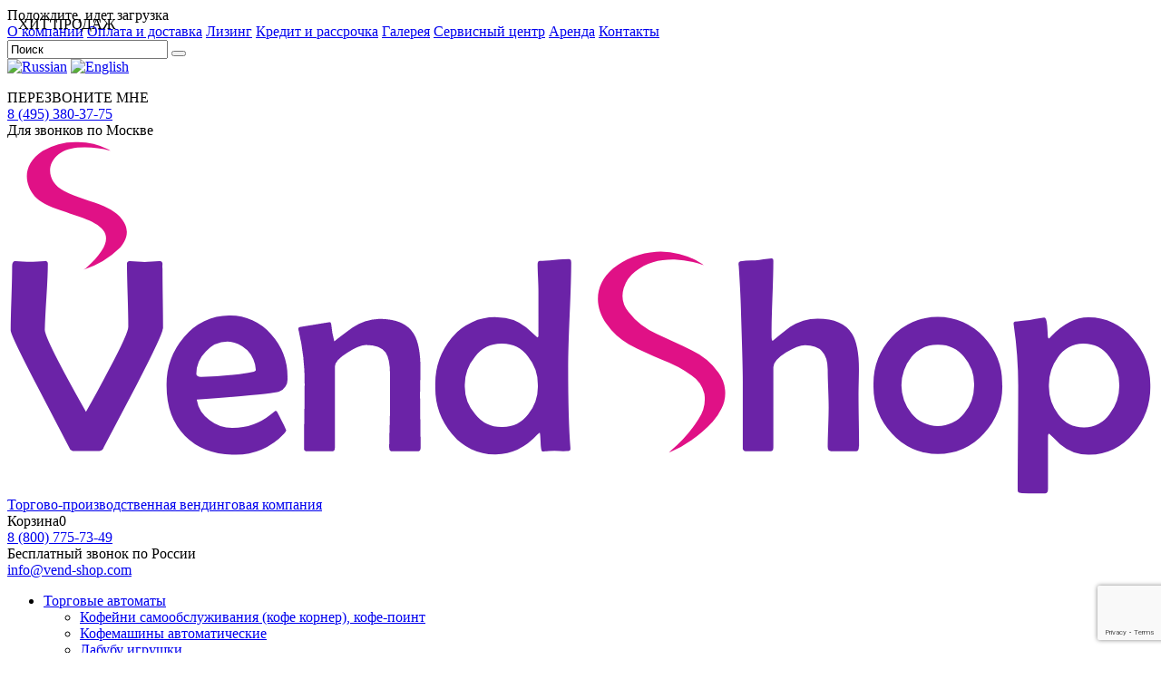

--- FILE ---
content_type: text/html; charset=utf-8
request_url: https://vend-shop.com/category/avtomaty/pitevaya-voda-i-napitki/avtomat-po-prodazhe-chistoy-pitevoy-vody-wa400y/
body_size: 22126
content:
<div style='display:'none'></div><!DOCTYPE html>
<html>
<head>
<meta charset="UTF-8">
<meta name="viewport" content="width=device-width, initial-scale=1.0">
<title> Автомат по продаже чистой питьевой воды Aquatic WA400Y, автомат по продаже очищенной воды, WA-400Y</title>
<base href="https://vend-shop.com/" />
<link href="/video-js.min.css" rel="stylesheet" />
<link rel="preload" as="font">
<link href="/catalog/view/theme/default/stylesheet/stylesheet.min.css?ver=2.0.0-8" rel="stylesheet" id="stylesheet">
 <link rel="stylesheet" type="text/css" href="https://cdn.jsdelivr.net/npm/toastify-js@1/src/toastify.min.css">
<link href="catalog/view/javascript/fancybox/jquery.fancybox.css" type="text/css" rel="stylesheet" media="screen" />
<link href="catalog/view/javascript/jquery/owl-carousel/owl.carousel.css" type="text/css" rel="stylesheet" media="screen" />
<link href="catalog/view/javascript/jquery-ui-1.9.2.custom/js/css/base/jquery-ui-1.9.2.custom.min.css" type="text/css" rel="stylesheet" media="screen" />
<link href="catalog/view/javascript/jquery/magnific/magnific-popup.css" type="text/css" rel="stylesheet" media="screen" />
<link href="catalog/view/javascript/jquery/datetimepicker/bootstrap-datetimepicker.min.css" type="text/css" rel="stylesheet" media="screen" />
<link href="/catalog/view/javascript/jqueryformstyler/dist/jquery.formstyler.css" type="text/css" rel="stylesheet" media="screen" />
<link href="/catalog/view/javascript/jqueryformstyler/dist/jquery.formstyler.theme.css" type="text/css" rel="stylesheet" media="screen" />

  <script src="/catalog/view/javascript/new.js"></script>
  <script src="/catalog/view/javascript/hide_links.js"></script>



<link href="https://vend-shop.com/avtomat-po-prodazhe-chistoy-pitevoy-vody-wa400y/" rel="canonical" />

<!--
<meta property="og:image" content="image/cache/renamed/Avtomat_dlya_ochistki_i_prodaghi_pityevoy_vody_Aquatic_WA-400Y-700x700.jpg" />

-->
<link rel="manifest" href="/manifest.json">
<meta name="token" content="" id="token">
<!--
<script>
setTimeout(() => {
  var script = document.createElement('script');
  script.src = "https://www.gstatic.com/firebasejs/5.8.2/firebase.js";
  document.getElementsByTagName('head')[0].appendChild(script);
}, 10000);
setTimeout(() => {
  document.getElementsByTagName('head')[0].append(`<script>
  // Initialize Firebase
  var config = {
    apiKey: "AIzaSyCuv-0sti-vLlP3NzXyCpT2A55GN21xpDo",
    authDomain: "vend-shop-push.firebaseapp.com",
    databaseURL: "https://vend-shop-push.firebaseio.com",
    projectId: "vend-shop-push",
    storageBucket: "vend-shop-push.appspot.com",
    messagingSenderId: "548274249113"
  };
  firebase.initializeApp(config);</\script>`);

  const messaging = firebase.messaging();
  document.getElementById('token').content = 'NO LOAD TOKEN';

  //запрос на показ Web-PUSH браузеру
  messaging.requestPermission()
    .then(function() {
      console.log('Notification permission granted.');
      // Если нотификация разрешена, получаем токен.
      messaging.getToken()
      .then(function(currentToken) {
        if (currentToken) {
          console.log("sendToken");
          //отправка токена на сервер
          SendTokenToServer(currentToken);
          document.getElementById('token').content = currentToken;
        } else {
          console.log('No Instance ID token available. Request permission to generate one.');
        }
      })
      .catch(function(err) {
        console.log('An error occurred while retrieving token. ', err);
        showToken('Error retrieving Instance ID token. ', err);
      });
      // ...
    })
    .catch(function(err) {
      console.log('Unable to get permission to notify.', err);
    });
 
 
    messaging.onMessage(function(payload) {
      console.log('Message received. ', payload);
      // регистрируем пустой ServiceWorker каждый раз
      navigator.serviceWorker.register('firebase-messaging-sw.js');
      // запрашиваем права на показ уведомлений если еще не получили их
      Notification.requestPermission(function(result) {
        if (result === 'granted') {
          navigator.serviceWorker.ready.then(function(registration) {
            // теперь мы можем показать уведомление
            return registration.showNotification(payload.notification.title, payload.notification);
          }).catch(function(error) {
            console.log('ServiceWorker registration failed', error);
          });
        }
      });
    });

  //сохранение токена
    function SendTokenToServer(currentToken) {
      xmlhttp=new XMLHttpRequest();
      xmlhttp.onreadystatechange=function() {
        if (this.readyState==4 && this.status==200) {
          console.log(this.responseText);
        }
      }
      console.log("token - " + currentToken);
      // $("header").append(currentToken + "                      ///");
      xmlhttp.open("GET","index.php?route=push/push/save&token="+currentToken,true);
      xmlhttp.send();
    }
}, 11000);
</script>
<!--<script defer src="https://www.gstatic.com/firebasejs/5.8.2/firebase.js"></script>
-->

  <link rel="stylesheet" href="catalog/view/theme/default/stylesheet/swiper-bundle.min.css">
  <script src="https://www.google.com/recaptcha/api.js?render=6LenhE8qAAAAAFC-Rd-l5TeTtRMXw-z0EVLjwmLx"></script>
  <script>
grecaptcha.ready(function() {
    grecaptcha.execute('6LenhE8qAAAAAFC-Rd-l5TeTtRMXw-z0EVLjwmLx', {action: 'homepage'}).then(function(token) {
        fetch('index.php?route=extension/module/recaptcha/validateCaptcha', {
            method: 'POST',
            headers: {
                'Content-Type': 'application/json'
            },
            body: JSON.stringify({token: token})  // Токен передается в теле запроса
        })
        .then(response => response.json())
        .then(data => {
            if (data.success) {
                console.log('Валидация прошла успешно');
            } else {
                console.error('Ошибка валидации reCAPTCHA');
            }
        })
        .catch(error => {
            console.error('Ошибка при запросе:', error);
        });
    });
});
  </script>

  <!-- calltouch -->
  <script>
  (function(w,d,n,c){w.CalltouchDataObject=n;w[n]=function(){w[n]["callbacks"].push(arguments)};if(!w[n]["callbacks"]){w[n]["callbacks"]=[]}w[n]["loaded"]=false;if(typeof c!=="object"){c=[c]}w[n]["counters"]=c;for(var i=0;i<c.length;i+=1){p(c[i])}function p(cId){var a=d.getElementsByTagName("script")[0],s=d.createElement("script"),i=function(){a.parentNode.insertBefore(s,a)},m=typeof Array.prototype.find === 'function',n=m?"init-min.js":"init.js";s.async=true;s.src="https://mod.calltouch.ru/"+n+"?id="+cId;if(w.opera=="[object Opera]"){d.addEventListener("DOMContentLoaded",i,false)}else{i()}}})(window,document,"ct","a32r4yxz");
  </script>

  <script>
    (function () {
      document.addEventListener('DOMContentLoaded', function () {
        let canonical = document.querySelector('link[rel="canonical"]');

        if (!canonical) {
          canonical = document.createElement('link');
          canonical.setAttribute('rel', 'canonical');
          canonical.setAttribute('href', window.location.origin + window.location.pathname);
          document.head.appendChild(canonical);
          console.warn('[SEO] canonical был добавлен автоматически');
        }
      });
    })();
  </script>

</head>
<body class="product-product-9 Chrome">
<script src="/catalog/view/javascript/jquery/jquery-2.1.1.min.js" type="text/javascript" ></script>
<script src="catalog/view/javascript/fancybox/jquery.fancybox.js" type="text/javascript" defer></script>
<script src="catalog/view/javascript/slider.js" type="text/javascript" defer></script>
<script src="catalog/view/javascript/owlcarousel/owl.carousel.js" type="text/javascript" defer></script>
<script src="catalog/view/javascript/jquery-ui-1.9.2.custom/js/jquery-ui-1.9.2.custom.min.js" type="text/javascript" defer></script>
<script src="catalog/view/javascript/del.js" type="text/javascript" defer></script>
<script src="catalog/view/javascript/jquery/magnific/jquery.magnific-popup.min.js" type="text/javascript" defer></script>
<script src="catalog/view/javascript/jquery/datetimepicker/moment.js" type="text/javascript" defer></script>
<script src="catalog/view/javascript/jquery/datetimepicker/bootstrap-datetimepicker.min.js" type="text/javascript" defer></script>
<script src="/catalog/view/javascript/jqueryformstyler/dist/jquery.formstyler.js" type="text/javascript" defer></script>
<script src="/catalog/view/javascript/feedback/feedback.js?ver=1.5.0" type="text/javascript" defer></script>
<script src="/catalog/view/javascript/common.js?v=1" defer type="text/javascript"></script>

<script src="catalog/view/javascript/swiper-bundle.min.js"></script>
  <div id="preloader">
    <div class="centrpreload">
      <!-- <img src="image/logotype_top.svg" alt=""> -->
      <img src="catalog/view/theme/default/stylesheet/img/p1.gif" alt="">
      <div class="waiting">Подождите, идет загрузка</div>
    </div>
    <!--<script>$("#preloader img").attr("src", $("#preloader img").attr("data-src")); </script>  
  --></div>
    <header>
      <div class="top">
        <div class="lc">
          <div class="menu">
            <a href="https://vend-shop.com/o-kompanii/">О компании</a>
            <a href="https://vend-shop.com/oplata/">Оплата и доставка</a>
            <a href="/blog/torgovyy-avtomat-v-lizing/">Лизинг</a>
            <a href="https://vend-shop.com/besprotsentnaya-rassrochka/">Кредит и рассрочка</a>
            <a href="https://vend-shop.com/photos/">Галерея</a>
            <a href="https://vend-shop.com/servisnyy-tsentr/">Сервисный центр</a>
            <a href="https://vend-shop.com/arenda/">Аренда</a>
            <a href="https://vend-shop.com/kontakty/">Контакты</a>
          </div>
          <div class="sl">
            <div class="search"></div>
<input class="searchfield" value="Поиск" name="search" onfocus="if (this.value==this.defaultValue) this.value = ''"
onblur="if (this.value=='') this.value = this.defaultValue">
    <button type="button" class="btn btn-default btn-search"><i class="fa fa-search"></i></button>            <form action="https://vend-shop.com/index.php?route=common/language/language/" method="post" enctype="multipart/form-data" id="form-language" class="lang">
    
      <a href="javascript:void(0)" class="hidden" data-name="ru-ru"><img class="lazy" data-src="catalog/language/ru-ru/ru-ru.png" alt="Russian" title="Russian"></a>
    
      <a href="javascript:void(0)" class="hidden" data-name="en-gb"><img class="lazy" data-src="catalog/language/en-gb/en-gb.png" alt="English" title="English"></a>
      <input type="hidden" name="code" value="" />
  <input type="hidden" name="redirect" value="https://vend-shop.com/category/avtomaty/pitevaya-voda-i-napitki//avtomat-po-prodazhe-chistoy-pitevoy-vody-wa400y?_route_=category%2Favtomaty%2Fpitevaya-voda-i-napitki%2Favtomat-po-prodazhe-chistoy-pitevoy-vody-wa400y%2F/" />
</form>
          </div>
        </div>
      </div>
      <div class="lc">
        <div class="callme" data-target="#winMain">ПЕРЕЗВОНИТЕ МНЕ</div>
        <div class="telm">
          <div><a href="tel:8 (495) 380-37-75">8 (495) 380-37-75</a></div>
          <div>Для звонков по Москве</div>
        </div><a id="logo" href="/">
        	<img src="/image/logotype_top.svg">
            <!-- <img src="/image/logos.png"> -->
          <div>Торгово-производственная вендинговая компания</div></a>
        <div class="cart" onclick="location.href='/cart'"><span class="korz">Корзина</span><span id="totals">0</span></div>        <div class="telk">
          <div><a href="tel:8 (800) 775-73-49">8 (800) 775-73-49</a></div>
          <div>Бесплатный звонок по России</div>
          <div class="mailto"><a href="mailto:info@vend-shop.com">info@vend-shop.com</a></div>
        </div>
      </div>
      <div class="bottom">
        <div class="lc wp">
                <ul id="menu">
                                                      <li class="dropdown"><a href="https://vend-shop.com/category/avtomaty/" class="dropdown-toggle" data-toggle="dropdown">Торговые автоматы</a>
                      <div class="dropdown-menu">
                      <div class="dropdown-inner">
                          <!--<ul>
                          <li><a href="/category/avtomaty/cnekovye-avtomaty/" class="c1">Снековые автоматы</a></li>
                          <li><a href="/category/avtomaty/shtuchnyy-tovar/" class="c2">Автоматы для продажи<br> штучного товара</a></li>
                          <li><a href="/category/avtomaty/kofejnja-samoobsluzhivanija-kofe-point-kofe-spejs/" class="c3">Кофейни
                            <br>самообслуживания</a></li>
                            <li><a href="/category/avtomaty/kofeynye-avtomaty/" class="c4">Кофейные автоматы</a></li>
                            <li><a href="/category/avtomaty/avtomaticheskie-kofemashiny/" class="c5">Автоматические кофемашины</a></li>
                          <li><a href="/category/bytovaja-himija-refill-stancija/" class="c6">Рефил-станции <br> бытовой химии на разлив</a></li>
                          <li><a href="/category/avtomaty/pitevaya-voda-i-napitki/" class="c7">Автоматы питьевой воды</a></li>
                          <li><a href="/category/avtomaty/avtomaty-gazirovannoy-vody/" class="c8">Автоматы газированной воды</a></li>
                          <li><a href="/category/morozhenoe/" class="c9">Автоматы мороженого<br> и замороженной продукции</a></li>
                          <li><a href="/category/avtomaty/moloko/" class="c10">Молокоматы</a></li>
                          <li><a href="/category/avtomaty/nezamerzajushaja-zhidkost/" class="c11">Автоматы для продажи<br>незамерзающей жидкости</a></li>
                          </ul><ul><li><a href="/category/avtomaty/avtomatizirovannye-magaziny/" class="c12">Минимаркеты
                            самообслуживания</a></li>
                            <li><a href="/category/vendingovye-avtomaty-obedov/" class="c18">Автоматы для продажи готовых обедов</a></li>
                            <li><a href="category/avtomaty/korma-dlya-zhivotnykh/?pomosch" class="c17">Автоматы для продажи кормов для животных и птиц</a></li>
                            <li><a href="/category/avtomaty/sportivnoe-pitanie/?pomosch" class="c14">Автоматы для продажи спортивного питания</a></li>
                            <li><a href="/category/avtomaty/flomaty-avtomaty-po-prodazhe-tsvetov/?pomosch" class="c19">Автоматы для продажи цветов (флороматы)</a></li>
                            <li><a href="/category/avtomaty/meditsinskie-maski/?pomosch" class="c20">Автоматы для продажи медицинских масок</a></li>
                            <li><a href="/category/avtomaty/sanitajzery-i-antisepticheskie-geli/?pomosch" class="c15">Автоматы для продажи санитайзеров</a></li>
                            <li><a href="/category/avtomaty/hits/" class="c16">Хиты продаж</a></li>
                            <li><a href="/category/katalog-bu-avtomatov/?pomosch" class="c13">Оборудование б/у</a></li>
                        </ul>-->

                                                 <ul>
                                                      <li><a href="https://vend-shop.com/category/avtomaty/kofejnja-samoobsluzhivanija-kofe-point-kofe-spejs/">Кофейни самообслуживания (кофе корнер), кофе-поинт</a></li>
                                                      <li><a href="https://vend-shop.com/category/avtomaty/avtomaticheskie-kofemashiny/">Кофемашины автоматические</a></li>
                                                      <li><a href="https://vend-shop.com/category/avtomaty/igrushki-labubu/">Лабубу игрушки</a></li>
                                                      <li><a href="https://vend-shop.com/category/avtomaty/moloko/">Молоко (молокоматы)</a></li>
                                                      <li><a href="https://vend-shop.com/category/avtomaty/bytovaja-himija-refill-stancija/">Бытовая химия, рефил станции</a></li>
                                                      <li><a href="https://vend-shop.com/category/avtomaty/avtomatizirovannye-magaziny/">Микромаркеты — автоматизированные магазины самообслуживания</a></li>
                                                      <li><a href="https://vend-shop.com/category/avtomaty/kioski-po-prodazhe-vody-morozhenogo/">Автоматизированные киоски и комплексы</a></li>
                                                      <li><a href="https://vend-shop.com/category/avtomaty/torgovye-vendingovye-avtomaty-na-solnechnyh-batarejah/">Автоматы на солнечных батареях</a></li>
                                                      <li><a href="https://vend-shop.com/category/avtomaty/morozhenoe/">Мороженое и замороженная продукция</a></li>
                                                      <li><a href="https://vend-shop.com/category/avtomaty/avtomaty-s-napitkami-prodazha/">Напитки</a></li>
                                                      <li><a href="https://vend-shop.com/category/avtomaty/nezamerzajushaja-zhidkost/">Незамерзающая жидкость</a></li>
                                                      <li><a href="https://vend-shop.com/category/avtomaty/flomaty-avtomaty-po-prodazhe-tsvetov/">Цветоматы (фломаты)</a></li>
                                                    </ul>
                                                 <ul>
                                                      <li><a href="https://vend-shop.com/category/avtomaty/cnekovye-avtomaty/">Снековые автоматы</a></li>
                                                      <li><a href="https://vend-shop.com/category/avtomaty/kofeynye-avtomaty/">Кофейные автоматы</a></li>
                                                      <li><a href="https://vend-shop.com/category/avtomaty/avtomaty-gazirovannoy-vody/">Газированная вода</a></li>
                                                      <li><a href="https://vend-shop.com/category/avtomaty/shtuchnyy-tovar/">Штучный товар</a></li>
                                                      <li><a href="https://vend-shop.com/category/avtomaty/pitevaya-voda-i-napitki/">Питьевая вода</a></li>
                                                      <li><a href="https://vend-shop.com/category/avtomaty/hits/">Хиты продаж</a></li>
                                                      <li><a href="https://vend-shop.com/category/avtomaty/postamaty/">Постаматы</a></li>
                                                      <li><a href="https://vend-shop.com/category/avtomaty/kombinirovannye/">Комбинированные</a></li>
                                                      <li><a href="https://vend-shop.com/category/avtomaty/katalog-bu-avtomatov/">Б/У автоматы</a></li>
                                                      <li><a href="https://vend-shop.com/category/avtomaty/gotovyy-biz/">Готовый бизнес</a></li>
                                                      <li><a href="https://vend-shop.com/category/avtomaty/">Все товары</a></li>
                                                    </ul>
                                              </div>
                      </div>
                    </li>
                                                                                 <li><a href="https://vend-shop.com/vendshop-online/">Мониторинг</a></li>
                                                                                 <li><a href="https://vend-shop.com/category/katalog-proizvodstvennykh-avtomatov/">Автоматы-сатураторы </a></li>
                                                                                 <li><a href="https://vend-shop.com/category/katalog-pitevykh-fontanchikov/">Вода на предприятия</a></li>
                                                                                 <li><a href="https://vend-shop.com/category/ingredienty/">Ингредиенты</a></li>
                                                                                 <li><a href="https://vend-shop.com/category/zapchasti/">Запчасти</a></li>
                                                                                 <li><a href="/blog/aktsii/">Акции</a></li>
                                                        <li style="width: 136px;"><a href="/online-kasy/">онлайн кассы</a></li>
                 <li style="width: 150px;"><a href="/loyalcart/">Карты лояльности</a></li>
                </ul>
        </div>
      </div>
    </header><div class="lc">
<ul class="breadcrumb" itemscope itemtype="https://schema.org/BreadcrumbList">
  <li itemprop="itemListElement" itemscope
  itemtype="https://schema.org/ListItem">
  <a href="https://vend-shop.com/" itemprop="name">Главная</a><span>/</span>
  <meta itemprop="position" content="1" />
  </li>
  <li itemprop="itemListElement" itemscope
  itemtype="https://schema.org/ListItem">
  <a href="https://vend-shop.com/category/avtomaty/" itemprop="name">Торговые автоматы</a><span>/</span>
  <meta itemprop="position" content="2" />
  </li>
  <li itemprop="itemListElement" itemscope
  itemtype="https://schema.org/ListItem">
  <a href="https://vend-shop.com/category/avtomaty/pitevaya-voda-i-napitki/" itemprop="name">Питьевая вода</a><span>/</span>
  <meta itemprop="position" content="3" />
  </li>
  <li itemprop="itemListElement" itemscope
  itemtype="https://schema.org/ListItem">
  <a href="https://vend-shop.com/category/avtomaty/pitevaya-voda-i-napitki/" itemprop="name">Питьевая вода</a><span>/</span>
  <meta itemprop="position" content="4" />
  </li>
  <li itemprop="itemListElement" itemscope
  itemtype="https://schema.org/ListItem">
  <a href="https://vend-shop.com/category/avtomaty/pitevaya-voda-i-napitki//avtomat-po-prodazhe-chistoy-pitevoy-vody-wa400y/" itemprop="name">Автомат для очистки и продажи питьевой воды Aquatic WA-400Y</a><span>/</span>
  <meta itemprop="position" content="5" />
  </li>
</ul>
  <div class="product" id="product" itemscope itemtype="https://schema.org/Product">
        <h1 itemprop="name">Автомат для очистки и продажи питьевой воды Aquatic WA-400Y</h1>
    <div class="block1">
      <div class="images">
                  <a id="prev"></a>
                <div class="imgout">
          <div class="imgin">
                          <div class="itm"><a href="image/cache/renamed/Avtomat_dlya_ochistki_i_prodaghi_pityevoy_vody_Aquatic_WA-400Y-700x700.jpg"  rel="fullfanc" ><img data-popup="image/cache/renamed/Avtomat_dlya_ochistki_i_prodaghi_pityevoy_vody_Aquatic_WA-400Y-700x700.jpg" data-popup2="image/cache/renamed/Avtomat_dlya_ochistki_i_prodaghi_pityevoy_vody_Aquatic_WA-400Y-350x650.jpg" src="image/cache/renamed/Avtomat_dlya_ochistki_i_prodaghi_pityevoy_vody_Aquatic_WA-400Y-82x82.jpg"></a></div>
                          <div class="itm"><a href="image/cache/renamed/avtomat_dlya_ochistki_i_prodaghi_pityevoy_vody_aquatic_wa-400y-1-48675-700x700.jpg"  data-fancybox="fullfancy"  rel="fullfanc" ><img data-popup="image/cache/renamed/avtomat_dlya_ochistki_i_prodaghi_pityevoy_vody_aquatic_wa-400y-1-48675-700x700.jpg" data-popup2="image/cache/renamed/avtomat_dlya_ochistki_i_prodaghi_pityevoy_vody_aquatic_wa-400y-1-48675-350x650.jpg" src="image/cache/renamed/avtomat_dlya_ochistki_i_prodaghi_pityevoy_vody_aquatic_wa-400y-1-48675-82x82.jpg"></a></div>
                          <div class="itm"><a href="image/cache/renamed/avtomat_dlya_ochistki_i_prodaghi_pityevoy_vody_aquatic_wa-400y-2-48676-700x700.jpg"  data-fancybox="fullfancy"  rel="fullfanc" ><img data-popup="image/cache/renamed/avtomat_dlya_ochistki_i_prodaghi_pityevoy_vody_aquatic_wa-400y-2-48676-700x700.jpg" data-popup2="image/cache/renamed/avtomat_dlya_ochistki_i_prodaghi_pityevoy_vody_aquatic_wa-400y-2-48676-350x650.jpg" src="image/cache/renamed/avtomat_dlya_ochistki_i_prodaghi_pityevoy_vody_aquatic_wa-400y-2-48676-82x82.jpg"></a></div>
                          <div class="itm"><a href="image/cache/renamed/avtomat_dlya_ochistki_i_prodaghi_pityevoy_vody_aquatic_wa-400y-3-48677-700x700.jpg"  data-fancybox="fullfancy"  rel="fullfanc" ><img data-popup="image/cache/renamed/avtomat_dlya_ochistki_i_prodaghi_pityevoy_vody_aquatic_wa-400y-3-48677-700x700.jpg" data-popup2="image/cache/renamed/avtomat_dlya_ochistki_i_prodaghi_pityevoy_vody_aquatic_wa-400y-3-48677-350x650.jpg" src="image/cache/renamed/avtomat_dlya_ochistki_i_prodaghi_pityevoy_vody_aquatic_wa-400y-3-48677-82x82.jpg"></a></div>
                          <div class="itm"><a href="image/cache/renamed/avtomat_dlya_ochistki_i_prodaghi_pityevoy_vody_aquatic_wa-400y-4-48678-700x700.jpg"  data-fancybox="fullfancy"  rel="fullfanc" ><img data-popup="image/cache/renamed/avtomat_dlya_ochistki_i_prodaghi_pityevoy_vody_aquatic_wa-400y-4-48678-700x700.jpg" data-popup2="image/cache/renamed/avtomat_dlya_ochistki_i_prodaghi_pityevoy_vody_aquatic_wa-400y-4-48678-350x650.jpg" src="image/cache/renamed/avtomat_dlya_ochistki_i_prodaghi_pityevoy_vody_aquatic_wa-400y-4-48678-82x82.jpg"></a></div>
                          <div class="itm"><a href="image/cache/renamed/avtomat_dlya_ochistki_i_prodaghi_pityevoy_vody_aquatic_wa-400y-5-48679-700x700.jpg"  data-fancybox="fullfancy"  rel="fullfanc" ><img data-popup="image/cache/renamed/avtomat_dlya_ochistki_i_prodaghi_pityevoy_vody_aquatic_wa-400y-5-48679-700x700.jpg" data-popup2="image/cache/renamed/avtomat_dlya_ochistki_i_prodaghi_pityevoy_vody_aquatic_wa-400y-5-48679-350x650.jpg" src="image/cache/renamed/avtomat_dlya_ochistki_i_prodaghi_pityevoy_vody_aquatic_wa-400y-5-48679-82x82.jpg"></a></div>
                          <div class="itm"><a href="image/cache/renamed/avtomat_dlya_ochistki_i_prodaghi_pityevoy_vody_aquatic_wa-400y-6-48680-700x700.jpg"  data-fancybox="fullfancy"  rel="fullfanc" ><img data-popup="image/cache/renamed/avtomat_dlya_ochistki_i_prodaghi_pityevoy_vody_aquatic_wa-400y-6-48680-700x700.jpg" data-popup2="image/cache/renamed/avtomat_dlya_ochistki_i_prodaghi_pityevoy_vody_aquatic_wa-400y-6-48680-350x650.jpg" src="image/cache/renamed/avtomat_dlya_ochistki_i_prodaghi_pityevoy_vody_aquatic_wa-400y-6-48680-82x82.jpg"></a></div>
                          <div class="itm"><a href="image/cache/renamed/avtomat_dlya_ochistki_i_prodaghi_pityevoy_vody_aquatic_wa-400y-7-48681-700x700.jpg"  data-fancybox="fullfancy"  rel="fullfanc" ><img data-popup="image/cache/renamed/avtomat_dlya_ochistki_i_prodaghi_pityevoy_vody_aquatic_wa-400y-7-48681-700x700.jpg" data-popup2="image/cache/renamed/avtomat_dlya_ochistki_i_prodaghi_pityevoy_vody_aquatic_wa-400y-7-48681-350x650.jpg" src="image/cache/renamed/avtomat_dlya_ochistki_i_prodaghi_pityevoy_vody_aquatic_wa-400y-7-48681-82x82.jpg"></a></div>
                          <div class="itm"><a href="image/cache/renamed/avtomat_dlya_ochistki_i_prodaghi_pityevoy_vody_aquatic_wa-400y-8-48682-700x700.jpg"  data-fancybox="fullfancy"  rel="fullfanc" ><img data-popup="image/cache/renamed/avtomat_dlya_ochistki_i_prodaghi_pityevoy_vody_aquatic_wa-400y-8-48682-700x700.jpg" data-popup2="image/cache/renamed/avtomat_dlya_ochistki_i_prodaghi_pityevoy_vody_aquatic_wa-400y-8-48682-350x650.jpg" src="image/cache/renamed/avtomat_dlya_ochistki_i_prodaghi_pityevoy_vody_aquatic_wa-400y-8-48682-82x82.jpg"></a></div>
                          <div class="itm"><a href="image/cache/renamed/avtomat_dlya_ochistki_i_prodaghi_pityevoy_vody_aquatic_wa-400y-9-48683-700x700.jpg"  data-fancybox="fullfancy"  rel="fullfanc" ><img data-popup="image/cache/renamed/avtomat_dlya_ochistki_i_prodaghi_pityevoy_vody_aquatic_wa-400y-9-48683-700x700.jpg" data-popup2="image/cache/renamed/avtomat_dlya_ochistki_i_prodaghi_pityevoy_vody_aquatic_wa-400y-9-48683-350x650.jpg" src="image/cache/renamed/avtomat_dlya_ochistki_i_prodaghi_pityevoy_vody_aquatic_wa-400y-9-48683-82x82.jpg"></a></div>
                          <div class="itm"><a href="image/cache/renamed/avtomat_dlya_ochistki_i_prodaghi_pityevoy_vody_aquatic_wa-400y-10-48684-700x700.jpg"  data-fancybox="fullfancy"  rel="fullfanc" ><img data-popup="image/cache/renamed/avtomat_dlya_ochistki_i_prodaghi_pityevoy_vody_aquatic_wa-400y-10-48684-700x700.jpg" data-popup2="image/cache/renamed/avtomat_dlya_ochistki_i_prodaghi_pityevoy_vody_aquatic_wa-400y-10-48684-350x650.jpg" src="image/cache/renamed/avtomat_dlya_ochistki_i_prodaghi_pityevoy_vody_aquatic_wa-400y-10-48684-82x82.jpg"></a></div>
                      </div>
        </div>
                  <a id="next"></a>
              </div>
      <div class="fullimage">
                          <a href="https://rutube.ru/play/embed/33da3dbab0da4c7e0df002a7cbca97ef/" id="video" class="video"></a>
                <a href="image/cache/renamed/Avtomat_dlya_ochistki_i_prodaghi_pityevoy_vody_Aquatic_WA-400Y-700x700.jpg" class="fullfanc" data-fancybox="fullfancy" rel="fullfanc" data-popup2="image/cache/renamed/Avtomat_dlya_ochistki_i_prodaghi_pityevoy_vody_Aquatic_WA-400Y-82x82.jpg"><img class="lazy" data-class="lazy" itemprop="image" data-src="image/cache/renamed/Avtomat_dlya_ochistki_i_prodaghi_pityevoy_vody_Aquatic_WA-400Y-350x650.jpg" src="http://vend-shop.com/image/cache/renamed/Avtomat_dlya_ochistki_i_prodaghi_pityevoy_vody_Aquatic_WA-400Y-350x650.jpg" alt=""></a>
                              <div class="promo" style="left: 17px; bottom: 35px">
              <img src="image/cache/catalog/prom-120x30.png" alt="">
              <span style="position: absolute;left: 20px;top: 18px;">ХИТ ПРОДАЖ</span>
            </div>
                        </div>
      <div style="padding: 0 0 0 30px; width: 400px;float: left">
              <div class="pr" itemprop="price" content="272 700 "> <span>от</span> 272 700 ₽        </div>
            </div>
      <div class="parametrs" style="padding-top: 15px">
        
                 <div class="title">Характеристики</div>
         <div class="pars">
                                <div class="item" >
                                                                                    <div>Производительность по чистой воде (при 25˚), л/сутки:</div>
              <div>1700</div>
            </div>
                      <div class="item" >
                                                                                    <div>Длина:</div>
              <div>700 мм</div>
            </div>
                      <div class="item" >
                                                                                                                  <div>Ширина:</div>
              <div>600 мм</div>
            </div>
                      <div class="item" >
                                                                                                                  <div>Высота:</div>
              <div>1850 мм</div>
            </div>
                      <div class="item" >
                                                                                                                  <div>Масса:</div>
              <div>150 кг</div>
            </div>
                      <div class="item" >
                                                                                    <div>Потребляемая мощность:</div>
              <div>150 Вт</div>
            </div>
                      <div class="item"  style="display:none" data-hide-item="1" >
                                                                                    <div>Питание:</div>
              <div>220 В</div>
            </div>
                      <div class="item"  style="display:none" data-hide-item="1" >
                                                                                    <div>Тип мембраны:</div>
              <div>3х150GPD TFC 10&quot;</div>
            </div>
                      <div class="item"  style="display:none" data-hide-item="1" >
                                                                                    <div>Рабочее давление во входной магистрали:</div>
              <div>0,18 МРа</div>
            </div>
                      <div class="item"  style="display:none" data-hide-item="1" >
                                                                                    <div>Электропитание:</div>
              <div>220 B, 50 H</div>
            </div>
                      <div class="item"  style="display:none" data-hide-item="1" >
                                                                                    <div>Снижение солесодержания:</div>
              <div>99%</div>
            </div>
                  </div>
            <div class="pdf">
                                          <a href="https://drive.google.com/file/d/1jb54R32vWbzAZSDO9Q2yhfzmP-eC4B3I/view?usp=sharing" title="">
              Руководство по эксплуатации Aquatic WA 400            </a>
                                              <a href="https://yadi.sk/i/UpE34giY3Xro2B" title="">
              Руководство оператора            </a>
                      
              </div>
      <div class="calculator-btn__wrapper">
                <button data-target="#calc" class="text-btn calculator-btn">Рассчитать окупаемость</button>
              </div>
    </div>

    <div class="price">
              <button value="1" class="showitems">Показать все</button>
            <!-- <button value="Калькулятор" class="calc">Калькулятор расчета прибыли</button> -->
                <iframe allow='autoplay' frameborder="0" height="285" src="https://rutube.ru/play/embed/33da3dbab0da4c7e0df002a7cbca97ef//?loop=1&playlist=33da3dbab0da4c7e0df002a7cbca97ef/" style="max-width:100%;top: 160px;right: 0;" width="510"></iframe>
            </div>
    <div class="price" itemprop="offers" itemscope itemtype="https://schema.org/Offer"> 
      <span itemprop="priceCurrency" content="RUB" style="display: none">руб</span>
      <link itemprop="availability" href="https://schema.org/InStock" />


 <!--
<script crossorigin="anonymous"
 src="https://shop.otpbank.ru/form/js/form.min.js">
</script><script crossorigin="anonymous"
 src="https://shop.otpbank.ru/form/js/form.min.js">
</script>
 -->
 <script>
  $("#preloader").fadeOut(300);
 </script>
      <button class="getoffer" data-target="#offer" style="margin-left: 0;">получить индивидуальное предложение</a>
    <button class="request buy-kredit" data-subject="Купить в кредит" data-target="#fast" style="margin-left:20px;line-height: 40px; display: block !important">Купить в кредит</a>
    <a class="getlis" id="getLis" href="#lising-box" data-width="600" style="
    float: right;
    margin-right: 25px;
    margin-top: 0;
">Лизинг</a>


<button class="request" style="
    float: right!important;
    margin-right: 25px;
    margin-top: 20px;
    clear: both;
    width: 300px!important;" type="button">Рассрочка 0%</button>

    <div id="lising-box" style="display: none;">
          <iframe id="arenzaWidget" src="https://crmpro.arenza.ru/partners/oec0z3hqc2Xo6DoPaaxV95TBoVqBMvl-8QOordPLLHs/widget?iframe=true" height="100%" width="100%" frameborder="0"> </iframe>
          <script>
            window.addEventListener('message', function(e) {
              var iframe = document.getElementById('arenzaWidget');
              var eventName = e.data[0];
              var data = e.data[1];
              switch(eventName) {
                case 'setHeight':
                iframe.style.height = data + "px";
                break;
              }
            }, false);
          </script>
        </div>
  </div>
<div class="description">
  <div class="title">Описание</div>
  <div class="desin" itemprop="description"><p><strong>Автомат для очистки и продажи питьевой воды Aquatic WA-400</strong><strong>Y</strong> <strong>Vend</strong><strong>Shop</strong> – это модель, которая фильтрует воду при помощи обратного осмоса. На сегодняшний день обратный осмос является самой совершенной технологией очистки воды. После фильтрации вода становится необыкновенно мягкой, приятной на вкус, очищенной от 99,9% вредных примесей. Автомат по продаже чистой питьевой воды Aquatic WA-400Y является одним из лучших в своем сегменте.</p>

<p><strong>Ключевые преимущества и возможности Aquatic WA-400</strong><strong>Y</strong><strong>:</strong></p>

<p><strong>Все виды оплаты. </strong>Автомат опционально комплектуется монетоприемником и купюроприемником, в том числе с функцией выдачи сдачи, терминалом безналичной оплаты, считывателем карт лояльности и брелоков, а также поддерживает систему быстрых платежей.</p>

<p><strong>Качественное исполнение и безопасные материалы.</strong></p>

<p>- <strong>ниша розлива</strong> с подогревом выполнена из пищевой нержавеющей стали AISI304. Вмещает в себя бутыли до 19 л. Ниша оснащена подставкой для небольших емкостей (стакан, чайник, бутылки 1-2 л), подвесом для 5л тары, а также водоотводом для контроля перелива. Скорость розлива – 12 л в минуту.</p>

<p>- <strong>качественный бак </strong>из пищевого экологически чистого полиэтилена. Eмкocть укомплектована крышкой c дыхательным клапаном. Материал морозо- и ударо- устойчивый, а также стойкий к ультрофиолетовому воздействию и не изменяет физических, химических и вкусовых свойств хранящихся жидкостей.</p>

<p> </p>

<p>- <strong>промышленные фильтры</strong>. Автоматы оснащены мощной системой фильтрации на основе обратного осмоса. Это позволяет Вам предложить своим клиентам безупречно чистую, вкусную и полезную для здоровья воду премиум-класса. Мы не используем маленькие фильтры «домашнего» типа, которые приходится менять каждые 1-2 месяца. </p>

<p>Выбирая оборудование Aquatic WA-400Y, Вы можете забыть о смене фильтрующих элементов на 4 – 12 месяцев!</p>

<p><strong>1 ступень – предварительная очистка. </strong><br />
Осуществляется с помощью пищевого сменного полипропиленового модуля пористостью 5 мкм. Обладает большой грязеемкостью, эффективно удаляет из воды песок, ржавчину, механические загрязнения и другие нерастворенные частицы.</p>

<p><strong>2 ступень – глубокая сорбционная очистка.</strong><br />
Осуществляется с использованием блокового угольного фильтра, изготовленного из высококачественного активированного угля, который удаляет из воды хлор, органические загрязнения, пестициды, улучшает органолептические показатели воды.</p>

<p><strong>3 ступень – обратный осмос.</strong><br />
Осуществляется путем циркуляции воды сквозь высокоселективную мембрану TFC высокого качества. Эта мембрана способна удалять из загрязненной воды тяжелые металлы, соли, бактерии и вирусы.</p>

<p><strong>4 ступень – кондиционирование воды.</strong><br />
Осуществляется путем прохождения воды через NSF сертифицированный угольный постфильтр. Улучшается ее вкус и нейтрализуется запах. Устраняются загрязнения и запахи, связанные с нахождением очищенной воды в накопителе и трубопроводах.</p>

<p><strong>5 ступень – минерализация.</strong></p>

<p>Происходит после финишной очистки. Необходима прежде всего в фильтре обратного осмоса, поскольку такой фильтр полностью устраняет из воды все примеси, в том числе минералы. Минералы добавляются в оптимальной концентрации – для пользы и привычного вкуса воды.</p>

<p><strong>6 ступень – </strong><strong>УФ-лампа</strong><strong>.</strong></p>

<p>Выполняет ультрафиолетовую стерилизацию воды.</p>

<p><strong>7 ступень – озонирование.</strong></p>

<p>Осуществляет антибактериальную обработку тары и зоны розлива озоном.</p>

<p><strong>VENDSHOP CARD</strong> – это безналичная система оплаты товаров в торговом автомате с помощью карт лояльности (smart-карт) и брелоков. На карте/брелоке хранится информация о балансе, индивидуальных скидках, а также индивидуальная статистика.</p>

<p><strong>Многофункциональная система контроля бизнеса</strong> <strong>VendShop Online</strong>. Мониторинг, разработанный нашими специалистами, дает возможность контролировать работу автоматов, осуществлять удаленное управление, проводить аналитику бизнеса, отображать температуру в автомате и даже устанавливать сроки годности на товары в ячейках, что особенно важно при работе с продуктами питания (<a href="http://vend-shop.com/vendshop-online/" target="_blank">Подробнее о системе</a>).</p>

<p><strong>Подключение контрольно-кассовой техники (соответствие 54-ФЗ).</strong> Программное обеспечение автоматов позволяет подключать как облачную онлайн-кассу, так и встроенную ККТ для вендинга с принтером печати чеков. Опционально доступен монитор вывода qr-кода электронного чека после покупки.</p>

<p><strong>Тачскрин-монитор.</strong> Опционально может быть установлен сенсорный дисплей, который позволяет оплачивать товары через систему быстрых платежей (СБП), выводить qr-код чека после покупки, покупать нескольких товаров за одну транзакцию (мультипродажа), ознакомиться с информацией о продукте (состав, пищевая ценность и т. п.), транслировать рекламные видеоролики и инструкции по покупке.</p>

<p><strong>Совместимость протоколов.</strong> EVA-DTS, MDB, PULSE.</p>

<p><strong>Система поощрения клиентов </strong><strong>BONUS</strong> выполняет функции промоутера: выдает покупателю подарки, каталоги компании, пробники продукции, а также товары по акции «1+1=3».</p>

<p><strong>Торговый автомат Aquatic WA-400</strong><strong>Y</strong> <strong>это:</strong></p>

<ul>
	<li><strong>Комфортная эксплуатация и обслуживание</strong></li>
</ul>

<p>Техническое исполнение автомата продумано до мелочей: легкий доступ ко всем узлам автомата, минимум подвижных деталей.</p>

<ul>
	<li><strong>Защита товара и денег</strong></li>
</ul>

<p>Важно быть уверенным, что товар и выручка находятся в безопасности. Поэтому мы позаботились о том, чтобы все элементы защиты Вашего автомата были надежными и качественными.</p>

<p>- Усиленный антивандальный корпус, элементы фасада изготовлены из металла.</p>

<p>- Платёжные системы расположены в отдельном отсеке, который закрывается на отдельный замок.</p>

<p>- Установлен сверхнадежный сквозной замок для защиты Вашей выручки.</p>

<ul>
	<li><strong>Неповторимый яркий и стильный дизайн</strong></li>
</ul>

<p>Насыщенный лазурный цвет в сочетании с зеркальными элементами фасада привлекает внимание издалека.</p>
</div>
</div>
<div class="descbut"></div>

<div class="tags">
          <h3>Подборки:</h3>
          <a href="https://vend-shop.com/ulichnie-vendingovie-apparaty//">Уличные</a>
      <a href="https://vend-shop.com/vending-rozliv-vody-v-butilki//">Вендинг розлива воды в бутылки</a>
      <a href="https://vend-shop.com/ulichnie-apparaty-po-rozlivu-pievoy-vody//">Уличные аппараты по розливу питьевой воды</a>
      <a href="https://vend-shop.com/avtomaty-dlya-rozliva-vody-v-taru//">Для розлива воды в тару</a>
      <a href="https://vend-shop.com/apparat-zhivaya-voda-vendingovie-avtomaty//">Автоматы Живая вода - по очистке и продаже питьевой воды для розлива в тару</a>
  </div>
</div>
<div class="block2">
     
<div class="services service_line">
  <div> <span>Настройка полок и подбор спиралей</span>
    <p>Мы бесплатно адаптируем торговый автомат под ваш товар, в соответствии с заполненной вами планограммой</p>
  </div>
  <div> <span>Прошивка под любую валюту</span>
    <p>Специалисты нашего IT-центра бесплатно запрограммируют платежные системы вендинговых автоматов под валюту любой страны</p>
  </div>
  <div> <span>Гарантия и техподдержка</span>
    <p>Гарантия 12 месяцев. Техподдержка осуществляется по телефону: 8 (800) 775-73-49</p>
  </div>
</div>
<div class="total">
  <input type="hidden" name="product_id" value="9">
                    <a href="javascript:void(0)" class="getoffer" id="getOffer">рассчитать выбранную комплектацию</a>
                  <div class="totalprice" style="display: none;"><span>Всего: </span><span id="totalprice"> <span>от</span> 272 700 ₽</span></div>
  </div>
</div>
<div class="examples">
<div class="title">Установленные автоматы</div>
<div class="buttons" id="eb">
  <div class="prev"></div>
  <div class="next"></div>
</div>
<div class="items owl-carousel owl-theme" id="ex">
      <div class="item">
      <a href="image/cache/catalog/Voda_ustanovle no/wa-400-y-torgovyj-avtomat-vendshop-dlya-prodazhi-vody-600x600.jpg" data-fancybox="installed" class="fanc" rel="example_group"><img class="lazy" data-src="image/cache/catalog/Voda_ustanovle no/wa-400-y-torgovyj-avtomat-vendshop-dlya-prodazhi-vody-300x235.jpg" alt="" title=""></a>
    </div>
      <div class="item">
      <a href="image/cache/catalog/Voda_ustanovle no/wa-400-y-torgovyj-avtomat-vendshop-dlya-prodazhi-vody (3)-600x600.jpg" data-fancybox="installed" class="fanc" rel="example_group"><img class="lazy" data-src="image/cache/catalog/Voda_ustanovle no/wa-400-y-torgovyj-avtomat-vendshop-dlya-prodazhi-vody (3)-300x235.jpg" alt="" title=""></a>
    </div>
      <div class="item">
      <a href="image/cache/catalog/Voda_ustanovle no/wa-400-y-torgovyj-avtomat-vendshop-dlya-prodazhi-vody (2)-600x600.jpg" data-fancybox="installed" class="fanc" rel="example_group"><img class="lazy" data-src="image/cache/catalog/Voda_ustanovle no/wa-400-y-torgovyj-avtomat-vendshop-dlya-prodazhi-vody (2)-300x235.jpg" alt="" title=""></a>
    </div>
  </div>
</div>


<div class="block3">
  <div class="delivery">
    <div class="title">Доставка</div>
    <form id="deliveryform">
      <div>
        <label>Город доставки</label>
        <input placeholder="В какой город доставить?" name="delcity" value="г. Москва">
      </div>
      <div>
        <label>Количество:</label>
        <input name="qq" value="1">
      </div>
      <div>
        <label>Ширина:</label>
        <input value="600 мм" name="width">

      </div>
      <div>
        <label>Глубина:</label>
        <input value="1" name="length">
      </div>
      <div> 
        <label>Высота:</label>
        <input value="1850 мм" name="height">
      </div>
      <input type="hidden" id="sizedWeight" value="150"/>
      <input type="hidden" value="0" id="oversizedWeight"/>
      <input type="hidden" value="0" id="oversizedVolume"/>
      <input type="hidden" id="sizedVolume" value="0.00111"/>
      <input type="hidden" id="derivalPoint">
      <input type="hidden" id="arrivalPoint">
      <button id="delcalc">Рассчитать</button>
      <div class="total"><div class="spiner"></div>
        <div class="total-text__wrapper">
          <span style="color: #e01186">Всего: </span><span id="tot">0</span>
        </div>
      </div>
    </form>
    <script>
      $(document).ready(function(){
        $("#deliveryform input").on("change", function(){
          width = parseInt($("#deliveryform input[name='width'").val());
          length = parseInt($("#deliveryform input[name='length'").val());
          height = parseInt($("#deliveryform input[name='height'").val());

          sizedVolume = (width/1000) * ( length/1000) * (height/1000);
          $("#sizedVolume").val(sizedVolume);
        });
      });
    </script>
    <div class="text">Доставка осуществляется транспортными компаниями до терминала и оплачивается отдельно, по факту прибытия автомата. <br/><br/>Внимание! Данный расчет является приблизительным. Для получения более точного расчета звоните 8-800-775-73-49 (бесплатные звонки по России)</div>
  </div>
  <div class="similar">
          <h2>Похожие модели</h2>
      <div class="buttons" id="sb">
        <div class="prev"></div>
        <div class="next"></div>
      </div>
      <div class="items owl-carousel owl-theme" id="sim">
                  <div class="item">
            <a href="https://vend-shop.com/category/avtomat-po-prodazhe-chistoy-pitevoy-vody-wa400n/avtomaty/pitevaya-voda-i-napitki/"><img class="lazy" data-src="image/cache/renamed/Avtomat_dlya_ochistki_i_prodaghi_pityevoy_vody_Aquatic_WA-400N-217x315.jpg" alt="Автомат для очистки и продажи питьевой воды Aquatic WA-400N.." title="Автомат для очистки и продажи питьевой воды Aquatic WA-400N..">
              <div class="name">Автомат для очистки и продажи питьевой воды Aquatic WA-400N..</div>
                              <div class="price">218 800 ₽</div>
                          </a></div>
                    <div class="item">
            <a href="https://vend-shop.com/category/avtomat-po-prodazhe-chistoy-pitevoy-vody-wa400y-wall/avtomaty/pitevaya-voda-i-napitki/"><img class="lazy" data-src="image/cache/renamed/Nastennyy_avtomat_po_prodaghe_chistoy_pityevoy_vody_Aquatic_WA-400_WALL-217x315.jpg" alt="Настенный автомат по продаже чистой питьевой воды Aquatic WA.." title="Настенный автомат по продаже чистой питьевой воды Aquatic WA..">
              <div class="name">Настенный автомат по продаже чистой питьевой воды Aquatic WA..</div>
                              <div class="price">149 700 ₽</div>
                          </a></div>
                    <div class="item">
            <a href="https://vend-shop.com/category/avtomat-po-prodazhe-chistoy-pitevoy-vody-sm6367/avtomaty/pitevaya-voda-i-napitki/"><img class="lazy" data-src="image/cache/renamed/Torgovyy_avtomat_dlya_prodaghi_pityevoy_vody_SM_VENDOR_(6367)-217x315.jpg" alt="Торговый автомат для продажи питьевой воды SM VENDOR (6367).." title="Торговый автомат для продажи питьевой воды SM VENDOR (6367)..">
              <div class="name">Торговый автомат для продажи питьевой воды SM VENDOR (6367)..</div>
                              <div class="price">358 200 ₽</div>
                          </a></div>
                    <div class="item">
            <a href="https://vend-shop.com/category/torgovyy-avtomat-po-prodazhe-pitevoj-vody-element/avtomaty/pitevaya-voda-i-napitki/"><img class="lazy" data-src="image/cache/renamed/Torgovyy_avtomat_po_prodaghe_pityevoy_vody_ELEMENT-217x315.jpg" alt="Торговый автомат по продаже питьевой воды ELEMENT.." title="Торговый автомат по продаже питьевой воды ELEMENT..">
              <div class="name">Торговый автомат по продаже питьевой воды ELEMENT..</div>
                              <div class="price">265 400 ₽</div>
                          </a></div>
                    <div class="item">
            <a href="https://vend-shop.com/category/torgovyy-avtomat-po-prodazhe-pitevoj-vody-aquatic-wa-400-element/avtomaty/pitevaya-voda-i-napitki/"><img class="lazy" data-src="image/cache/renamed/Avtomat_dlya_ochistki_i_prodaghi_pityevoy_vody_Aquatic_WA-400_Element-217x315.jpg" alt="Автомат для очистки и продажи питьевой воды Aquatic WA-400 E.." title="Автомат для очистки и продажи питьевой воды Aquatic WA-400 E..">
              <div class="name">Автомат для очистки и продажи питьевой воды Aquatic WA-400 E..</div>
                              <div class="price">331 900 ₽</div>
                          </a></div>
                    <div class="item">
            <a href="https://vend-shop.com/category/kiosk-po-prodazhe-pitevoj-vody-artezianskoj-aquatic/avtomaty/pitevaya-voda-i-napitki/"><img class="lazy" data-src="image/cache/renamed/Kiosk_po_prodaghe_pityevoy_vody_(artezianskaya_voda)_AQUATIC_KIOSK-217x315.png" alt="Киоск по продаже питьевой воды (артезианская вода) AQUATIC K.." title="Киоск по продаже питьевой воды (артезианская вода) AQUATIC K..">
              <div class="name">Киоск по продаже питьевой воды (артезианская вода) AQUATIC K..</div>
                              <div class="price">350 000 ₽</div>
                          </a></div>
                    <div class="item">
            <a href="https://vend-shop.com/category/avtomat-dlja-ochistki-i-prodazhi-pit'evoj-vody-aquatic-wa-400-wall-element/avtomaty/pitevaya-voda-i-napitki/"><img class="lazy" data-src="image/cache/renamed/Avtomat_dlya_ochistki_i_prodaghi_pityevoy_vody_Aquatic_WA-400_Wall_Element-217x315.jpg" alt="Автомат для очистки и продажи питьевой воды Aquatic WA-400 W.." title="Автомат для очистки и продажи питьевой воды Aquatic WA-400 W..">
              <div class="name">Автомат для очистки и продажи питьевой воды Aquatic WA-400 W..</div>
                              <div class="price">262 800 ₽</div>
                          </a></div>
                    <div class="item">
            <a href="https://vend-shop.com/category/torgovyj-avtomat-sm-grand-multipay/avtomaty/pitevaya-voda-i-napitki/"><img class="lazy" data-src="image/cache/catalog/MULTIPAY/sm-grand-multipay-vendshop-torgovyj-avtomat.jpg-217x315.png" alt="Универсальный торговый автомат SM GRAND MULTIPAY.." title="Универсальный торговый автомат SM GRAND MULTIPAY..">
              <div class="name">Универсальный торговый автомат SM GRAND MULTIPAY..</div>
                              <div class="price">207 900 ₽</div>
                          </a></div>
                  </div>

      


    </div>
    <div class="questform">
      <div class="title">Есть вопросы? Задайте их менеджеру!</div>
      <div class="subtitle">Можете позвонить по телефону 8 (800) 775-73-49 или задать через форму ниже</div>
      <form data-template="request" id="feedback" data-subject="Заявка на товар">
        <div class="left">
          <input placeholder="Как вас зовут" name="name" required>
          <input placeholder="Контактный телефон*" name="phone" required>
          <input placeholder="Электронная почта" name="email" required>
          <input type="text" name="region" required placeholder="Ваш регион">
           <input type="text" name="amount" required placeholder="Количество автоматов">
        </div>
        <div class="right">
          <div class="radios">
              <div>
                <input type="radio" checked="checked" name="firma" id="m_fiz" value="Физическое лицо" required> <label for="m_fiz"> <span></span>Физическое лицо</label>
                
                <br>
              </div>
              <div>
                <input type="radio" name="firma" id="m_jur" value="Юридическое лицо" required> <label for="m_jur"> <span></span>Юридическое лицо </label>
              </div>
            </div>
            <div class="radios has">
                <br>
              <div>
                <input type="radio" checked="checked" name="has" id="m_has_y" value="Да" required> <label for="m_has_y"> <span></span>У меня есть автоматы</label>
              </div>

              <div>
                <input type="radio" name="has" id="m_has_no" value="Нет" required> <label for="m_has_no"> <span></span>У меня нет автоматов </label>
                <br>
                <br>
              </div>
           </div>
           <div>
              <input type="checkbox" name="credit" id="m_crdit"><label for="m_crdit"> Кредит/лизинг</label> 
          </div>
          <textarea placeholder="Какие автоматы интересуют?" required name="note"></textarea>
        </div>
                <button id="submit" class="submit">Отправить заявку</button>
        <div class="prv">
            Нажимая на кнопку "отправить", вы даете согласие на обработку <a href="https://vend-shop.com/privacy/">персональных данных</a>.
          </div>
      </form>
    </div>
  </div>
  <div class="block4">
    
  Array
(
)
   <script type="text/javascript" src="//vk.com/js/api/openapi.js?139"></script>
 <script type="text/javascript">VK.init({apiId: 5876809, onlyWidgets: true});</script>
 <div class="comments">
  <div id="vk_comments"></div>
  <script type="text/javascript">
    VK.Widgets.Comments("vk_comments", {limit: 15, width: "760", attach: false});
  </script>

</div>
<div class="catdesc">
  <p></p>
</div>
</div>


  <script type="text/javascript">
    $(document).ready(function(){
      $("#getOffer, .getoffer").on("click", function(){
        $("#offer .zvonok").text($(this).text());
        $("#offer #win").attr("data-subject", $(this).text());
        $("#offer, .winoverlay").show();
        $("#offer input#codph").focus();
      });

      $("#complects").next('input').val($('h1').text());

// радиоточки
      $(".switchoptions .optionradio input").on("change", function(){
        var labels = "";

        //$(".switchoptions input[type=\"radio\"]:checked").map(function(i){
          label = $(this).next('label').find("span:eq(1)").text();
          console.log(label);
          //if(labels == ""){
            //labels = label;
          //} 
          /*else {
            labels = labels + ", " + label;
          }*/
        //});

        $("[data-template=\"request\"] #options").html("<input type=\"hidden\" name=\"optsr\" value=\"" + label + "\">");
      });
      
      $(".switchoptions .optionradio input:first").change();

// чекбоксы      
      $(".switchoptions .optioncheckbox input").on("change", function(){
        var labels = "";
        
        $(".switchoptions input[type=\"checkbox\"]:checked").map(function(i){
          label = $(this).next('label').find("span:eq(1)").text();
          if(labels == ""){
            labels = label;
          } else {
            labels = labels + ", " + label;
          }
        });

        $("[data-template=\"request\"] #options2").html("<input type=\"hidden\" name=\"optsch\" value=\"" + labels + "\">");
      });
      
      
    });
  </script>
  



  <script type="text/javascript">
    $(".fullimage img").load(function(){
      fi = $(".fullimage").offset().top + $(".fullimage").height();
      ifram = $(".price iframe").offset().top + $(".price iframe").height();

      dif = ifram - fi;

      if(dif > 45) dif = 0;

      if(dif > 4){
        $(".parametrs + .price").css({"position": "relative", "top": "-" + dif + "px"})
      }
    });
    $(document).ready(function(){


      if($(".desin").height() <= 290){
        $(".descbut").hide();
      }
      $(".descbut").on("click", function(){
        $(this).prev(".description").toggleClass("fulldesc");
        $(this).toggleClass("vp");
        $('body,html').animate({
          scrollTop: $(".description").offset().top
        }, 400);
      });

      $('.images .itm:eq(0) img').addClass("active");


      $(".switchoptions input[type=\"radio\"]:eq(0)").prop("checked", true);



      sim = $(".similar #sim");
      sim.owlCarousel({
        lazyLoad:true, 
        items:1,
        nav:true,
        dots:false
      });


      ex = $("#ex");
      ex.owlCarousel({
        lazyLoad:true,
        loop:true, 
        items:3,
        margin: 15,
        nav:true,
        dots:false,
        responsive : {
            // breakpoint from 0 up
            0 : {
              items:1
            },
            480 : {
              items:2
            },
            768 : {
              items:3
            }
        }
      });

      //добавляем к кнопкам в блоке с каруселью обработчики


      $('#sb .next').on("click", function(){
        sim.trigger('next.owl.carousel');
      })

      $('#sb .prev').on("click", function(){
        sim.trigger('prev.owl.carousel');
      })



      $('#eb .next').on("click", function(){
        ex.trigger('next.owl.carousel');
      })

      $('#eb .prev').on("click", function(){
        ex.trigger('prev.owl.carousel');
      })


      $('.inf').on('mouseover', function(e){
        x = e.clientX + 3;
        y = e.clientY;
        $(this).parent().next().show();
        $(this).parent().next().css({"left":x,"top":y});
      }).on('mouseout', function(){
       setTimeout(function(){
        if($(".popupopt:hover").length == 0){
         $(".popupopt").hide();
       }
     }, 500);
    //$(this).parent().next().hide();
  });

      $(".popupopt").on('mouseleave', function(){ $(this).hide() });

      $(".fastorder").on("click", function(e){
        e.stopPropagation();
         $(".win_white:eq(3) .zvonok").text("Быстрый заказ");
        $("#fast").find('input[name="product"]').val($('h1').text());
        $(".win_white:eq(3), .winoverlay").show();
        return false;
      });
     $(".buy-kredit").on("click", function(e){
        e.stopPropagation();
        $(".win_white:eq(3) .zvonok").text("Купить в кредит");
        $(".formochka form").attr("data-subject", "Купить в кредит");
        $(".win_white:eq(3), .winoverlay").show();
        return false;
      });

      $(".calc").on("click", function(e){
        e.stopPropagation();
        $("#calc, .winoverlay").show();
        return false;
      })

      $(".showitems").on("click", function(e){
        e.stopPropagation();
        $(".parametrs .item[data-hide-item]").toggle();

        if($(this).text() == "Скрыть"){
          $(this).text("Показать все");
        } else {
          $(this).text("Скрыть");
        }
      })



      $(".request").on("click", function(e){
        e.stopPropagation();
        $("#request").find('input[name="product"]').val($(this).prev().text());
        $(".win_white input[name=\"product\"]").val($('h1').text().trim());
        $(".win_white:eq(2), .winoverlay").show();
        return false;
      })

      $('.images img').click(function(e){
        e.preventDefault();
        $('.images img').removeClass("active");
        $(this).addClass('active');
        url500 = $(this).attr('data-popup');
        url350 = $(this).attr('data-popup2');
        url82 = $(this).attr('src');


        $('.fullfanc').attr('href', url500);
        $('.fullfanc').attr('data-popup2', url82);
        $('.fullfanc img').attr('src', url350);

        return false;
      });

      $("#getLis").fancybox({});

      $('a[rel="fullfanc"]').fancybox({
        openEffect : 'none',
        closeEffect : 'none',
        prevEffect : 'none',
        nextEffect : 'none',
        loop: true,
        'width': 750,
        'autoSize': false,

        arrows : true,
        helpers : {
          media : {},
          buttons : {}
        }
      });

      $('.owl-item:not(.cloned) a[rel="example_group"]').fancybox({
        openEffect : 'none',
        closeEffect : 'none',
        prevEffect : 'none',
        nextEffect : 'none',
        loop: true,
        'width': 750,
        'autoSize': false,

        arrows : true,
        helpers : {
          media : {},
          buttons : {}
        }
      });

      // $("#feedback").feedback();

      $('.top div').on('click', function(){
       $('.top div').removeClass('active');
       $(this).addClass('active');
       div = $(this).data('block');
       $('.cont > div').hide();
       $('#'+div).show();
     })
    });
  </script>
</div>
</div>
  <script>
    $(document).ready(function() {
      $('#video').attr('rel', 'media-gallery').fancybox({
        openEffect : 'none',
        closeEffect : 'none',
        prevEffect : 'none',
        nextEffect : 'none',

        arrows : false,
        helpers : {
          media : {},
          buttons : {}
        }
      });
    });
  </script>
<script type="text/javascript">
  $('#add, #add2').on('click', function() {
    $.ajax({
      url: 'index.php?route=checkout/cart/add',
      type: 'post',
      data: $('#product input[type=\'text\'], #product input[type=\'hidden\'], #product input[type=\'radio\']:checked, #product input[type=\'checkbox\']:checked, #product select, #product textarea'),
      dataType: 'json',
      beforeSend: function() {
      },
      complete: function() {
      },
      success: function(json) {
        $('.cartadded').show('swing');
        $('.cart #totals').text(json.total);
      },
      error: function(xhr, ajaxOptions, thrownError) {
        alert(thrownError + "\r\n" + xhr.statusText + "\r\n" + xhr.responseText);
      }
    });
  });
</script>
<script>
  $(document).ready(function(){
    $(".block2").after($(".service_line"));
    $("#calc input").on("change", function(){
      zak = parseFloat($("#zak").val());
      prod = parseFloat($("#prod").val());
      qd = parseFloat($("#qd").val());
      days = parseFloat($("#days").val());
      res = (((prod - zak) * qd )* days) * 0.94;
      $("#money").text(parseInt(res));

      arenda = $("#arenda").val();
      gsm = $("#gsm").val();
      salar = $("#salar").val();
      kvt = $("#kvt").val();
      power = $("#power").val();
      minus = parseInt(arenda) + parseInt(gsm) + parseInt(salar) + (parseInt(kvt) * parseInt(power));
      total = parseInt(res) - parseInt(minus);
      $("#totalmon").text(parseInt(total));
    });

    top_desc = $(".description").offset().top;
    top_fulim = $(".fullimage").offset().top + $(".fullimage").height();
    if(top_desc > top_fulim){
      $(".description").css({"width":"100%"});
    }

    top_desc = $(".description").offset().top + $(".description").height();
    top_fulim = $(".fullimage").offset().top + $(".fullimage").height();
    if(top_desc > top_fulim){
      $(".description").css({"width":"100%"});
    }

  });
</script>
<div class="cartadded">
  Товар добавлен в корзину
  <div class="cin">
    <img class="lazy" data-src="image/cache/renamed/Avtomat_dlya_ochistki_i_prodaghi_pityevoy_vody_Aquatic_WA-400Y-100x100.jpg" alt="">
    <div class="buts">
      <button href="javascript:void(0)" class="getoffer continue">продолжить выбор товара</button>
      <button href="/cart/" class="getoffer">оформить заявку</button>
    </div>
  </div>
</div>

    <footer>
      <div class="lc"><a id="footerlogo"><img class="lazy" data-src="image/logotype_bottom.svg"></a>
        <div class="fcont">
          <div class="footcol">
            <div class="title">Библиотека Вендора</div>
            <div> <a href="blog/s-chego-nachat-biznes/">С чего начать бизнес</a></div>
            <div><a href="blog/oshibki-na-nachalnom-etape-biznesa/">Ошибки на начальном этапе бизнеса</a></div>
            <div> <a href="blog/yuridicheskie-aspekty-vendinga/">Юридические аспекты вендинга</a></div>
            <div> <a href="blog/biznes-idei/">Бизнес идеи</a></div>
            <div> <a href="blog/optsiya-bonus">Как увеличить продажи</a></div>
          </div>
          <div class="footcol">
            <div class="footmenu"><a href="o-kompanii/">О компании</a><a href="oplata/">Оплата и доставка</a><a href="photos/">Галерея </a><a href="servisnyy-tsentr/">Сервисный центр</a><a href="kontakty/">Контакты</a></div>
            <div class="phones">
              <div class="phone">
                <div><a href="tel:88007757349">8 (800) 775-73-49</a></div>
                <div>Бесплатный звонок по России</div>
              </div>
              <div class="phone">
                <div><a href="tel:84953803775">8 (495) 380-37-75</a></div>
                <div>Для звонков по Москве</div>
              </div>
            </div>
            <div class="callme">Перезвоните мне</div>
          </div>
          <div class="footcol">
            <div class="title">Информация</div>
            <div> <a href="blog/torgovyy-avtomat-v-lizing/">Торговый автомат в лизинг</a></div>
            <div> <a href="blog/torgovyj-avtomat-v-kredit/">Торговый автомат в кредит</a></div>
            <div> <a href="blog/besprotsentnaya-rassrochka/">Беспроцентная рассрочка</a></div>
            <div> <a href="blog/mesta-pod-avtomaty/">Места под автоматы</a></div>
            <div> <a href="blog/vopros-otvet/">Вопрос-ответ</a></div>
            <div> <a href="sitemap/">Карта сайта</a></div>
             
          </div>
        </div>
        <div class="fbottom"><a id="gotolib" href="biblioteka-vendora/">Перейти в библиотеку</a>
          <div class="search">
            <input type="text" value="Поиск по сайту" name="search" onfocus="if (this.value==this.defaultValue) this.value = ''"
            onblur="if (this.value=='') this.value = this.defaultValue">
            <button></button>
          </div>
        </div>
        <div class="cop">2003-2026 © VendShop – надежные <a href="https://vend-shop.com">торговые автоматы для Вашего вендингового бизнеса</a></div>
      </div>
    </footer>
    <div id="cookieNotice" class="cookie-notice visible" role="alertdialog" aria-live="polite" aria-label="Сообщение о cookie">
      <p>
        Мы используем файлы <a href="/cookie">cookie</a> и <a href="/metrika">Яндекс. Метрику</a> для улучшения работы сайта.
      </p>
      <button id="cookieAcceptBtn">Согласен</button>
    </div>


    <div class="winoverlay">

  <div class="win_white" id="winMain">
    <button class="open_close"></button>
    <div class="zvonok">Обратный звонок</div>
    <div class="formochka">
      <form data-template="request" data-subject="Обратный звонок">
        Имя <span>*</span> <br>
        <input type="text" name="name" required>
        <div class="form-group">
          <label for="email">Email <span style="color: #E01186">*</span></label>
          <input type="email" name="email" id="email">
        </div>
        Номер Вашего телефона<span>*</span><br>
        <div class="teldiv">
          <input type="tel" name="ft" maxlength="2" value="+7" required>
          <input type="tel" name="code" placeholder="123" pattern="^\d+$" maxlength="3" required>
          <input type="tel" name="phone" placeholder="456 78 90" pattern="^\d+$" maxlength="8" required>
        </div>
        <input type="hidden" name="url" value="https://vend-shop.com/category/avtomaty/pitevaya-voda-i-napitki/avtomat-po-prodazhe-chistoy-pitevoy-vody-wa400y/">
        <button type="submit" class="submit">Отправить заявку</button>
        <div class="agreement-container">
          <input type="checkbox" name="agreement" id="CallbackAgreement">
          <label for="CallbackAgreement" class="prv agreement-label">
            <p class="label__agreement-text">
              Даю <a href="/agreement">согласие на обработку персональных данных</a> в соответствии с <a href="/privacy">политикой конфиденциальности</a>
            </p>
          </label>
        </div>
      </form>
    </div>
  </div>

  <div class="win_white" id="request">
    <button class="open_close"></button>
    <div class="zvonok">Запросить цену</div>
    <div class="formochka">
      <form data-template="request" data-subject="Запрос цены">
        Имя <span>*</span> <br>
        <input type="text" name="name">
        Номер Вашего телефона<span>*</span><br>
        <div class="form-group">
          <label for="email">Email <span style="color: #E01186">*</span></label>
          <input type="email" name="email" id="email">
        </div>
        <div class="teldiv">
          <input type="tel" name="ft" maxlength="2" value="+7" required>
          <input type="tel" name="code" placeholder="123" pattern="^\d+$" maxlength="3" required>
          <input type="tel" name="phone" placeholder="456 78 90" pattern="^\d+$" maxlength="8" required>
        </div>
        <input type="hidden" name="product">
        <input type="hidden" name="url" value="https://vend-shop.com/category/avtomaty/pitevaya-voda-i-napitki/avtomat-po-prodazhe-chistoy-pitevoy-vody-wa400y/">
        <button type="submit" class="submit">Отправить заявку</button>
        <div class="agreement-container">
          <input type="checkbox" name="agreement" id="AgreementRequestPrice">
          <label for="AgreementRequestPrice" class="prv agreement-label">
            <p class="label__agreement-text">
              Даю <a href="/agreement">согласие на обработку персональных данных</a> в соответствии с <a href="/privacy">политикой конфиденциальности</a>
            </p>
          </label>
        </div>
      </form>
    </div>
  </div>

  <div class="win_white" id="fast">
    <button class="open_close"></button>
    <div class="zvonok">Быстрый заказ</div>
    <div class="formochka">
      <form data-template="request" data-subject="Быстрый заказ">
        Имя <span>*</span> <br>
        <input type="text" name="name">
        <div class="form-group">
          <label for="email">Email <span style="color: #E01186">*</span></label>
          <input type="email" name="email" id="email">
        </div>
        Номер Вашего телефона<span>*</span><br>
        <div class="teldiv">
          <input type="tel" name="ft" maxlength="2" value="+7" required>
          <input type="tel" name="code" placeholder="123" pattern="^\d+$" maxlength="3" required>
          <input type="tel" name="phone" placeholder="456 78 90" pattern="^\d+$" maxlength="8" required>
        </div>
        <input type="hidden" name="url" value="https://vend-shop.com/category/avtomaty/pitevaya-voda-i-napitki/avtomat-po-prodazhe-chistoy-pitevoy-vody-wa400y/">
        <button type="submit" class="submit">Отправить заявку</button>
        <div class="agreement-container">
          <input type="checkbox" name="agreement" id="agreement_request">
          <label for="agreement_request" class="prv agreement-label">
            <p class="label__agreement-text">
              Даю <a href="/agreement">согласие на обработку персональных данных</a> в соответствии с <a href="/privacy">политикой конфиденциальности</a>
            </p>
          </label>
        </div>
      </form>
    </div>
  </div>

  <div class="win_white" id="calc">
    <button class="open_close"></button>
    <div class="zvonok">Калькулятор расчета прибыли</div>
    <div class="formochka">
      <form>
        <!-- поля калькулятора -->
        <div class="title">Доход</div>
        <div><div>Средняя закупочная цена товара руб</div><input type="text" value="1,3" id="zak"></div>
        <div><div>Средняя продажная цена товара руб</div><input type="text" value="5" id="prod"></div>
        <div><div>Ожидаемое кол-во продаж в день</div><input type="text" value="500" id="qd"></div>
        <div><div>Количество рабочих дней</div><input type="text" value="30" id="days"></div>
        <div>Доход в месяц: <span id="money">60000</span> руб</div>
        <div class="title">Расход</div>
        <div><div>Cумма аренды в месяц</div><input type="text" value="0" id="arenda"></div>
        <div><div>Затраты на ГСМ, мойку, обслуживание</div><input type="text" value="0" id="gsm"></div>
        <div><div>Зарплата механика</div><input type="text" value="0" id="salar"></div>
        <div><div>Стоимость 1Квт электроэнергии</div><input type="text" value="4" id="kvt"></div>
        <div><div>Потребляемая мощность</div><input type="text" value="36" id="power"></div>
        <div>Ожидаемая прибыль: <span id="totalmon">56256.00</span> руб</div>
      </form>
    </div>
  </div>

  <div class="win_white" id="offer">
    <button class="open_close"></button>
    <div class="zvonok">Оставить заявку</div>
    <div class="formochka">
      <form data-template="request" data-subject="Обратный звонок">
        Имя <span>*</span> <br>
        <input type="text" name="name" required>
        <div class="form-group">
          <label for="email">Email <span style="color: #E01186">*</span></label>
          <input type="email" name="email" id="email">
        </div>
        Номер Вашего телефона<span>*</span><br>
        <div class="teldiv">
          <input type="tel" name="ft" maxlength="2" value="+7" required>
          <input type="tel" name="code" placeholder="123" pattern="^\d+$" maxlength="3" required>
          <input type="tel" name="phone" placeholder="456 78 90" pattern="^\d+$" maxlength="8" required>
        </div>
        <input type="hidden" name="url" value="https://vend-shop.com/category/avtomaty/pitevaya-voda-i-napitki/avtomat-po-prodazhe-chistoy-pitevoy-vody-wa400y/">
        <div id="options"></div>
        <div id="options2"></div>
        <button type="submit" class="submit">Отправить заявку</button>
        <div class="agreement-container">
          <input type="checkbox" name="agreement" id="agreement_main">
          <label for="agreement_main" class="prv agreement-label">
            <p class="label__agreement-text">
              Даю <a href="/agreement">согласие на обработку персональных данных</a> в соответствии с <a href="/privacy">политикой конфиденциальности</a>
            </p>
          </label>
        </div>
      </form>
    </div>
  </div>

</div>

    <script>
    $(document).ready(function(){
        $("#helpcats").on("change", function(){
            location.href = $(this).val();
        });
        $('#helpcats').styler();
        // $("#request")
        // $("#offer")
        // $("#win")
        // $("#fast")
        $(".callme:not(.postform), a[href=\"#callme\"]").on("click", function(e){
            e.preventDefault();
            $(".win_white:eq(0), .winoverlay").show();

            if ($("body").hasClass("common-home")) {

                $("#win").attr("data-subject", "Обратный звонок");
                $("#win").closest(".win_white").find(".zvonok").text( $(this).text())

                if ($(this).text() == "Оставить заявку") {
                    $("#win").attr("data-subject", "Заявка с главной страницы");
                }

            }
            if($(this).hasClass("proposal")){
                $("#win").attr("data-subject", $(this).text());
            }

        });
        $(".banner-coffee-link").click(function(){
            $("#win").attr("data-subject", "Главный баннер");
            $("#win").closest(".win_white").find(".zvonok").text( $(this).text())
        })
        $(".avtomat-link").click(function(){
            $("#win").attr("data-subject", "Подобрать автомат");
            $("#win").closest(".win_white").find(".zvonok").text( $(this).text())
        })
        $(".price .request").on("click", function(e){
            $("form[data-subject='Запрос цены']").attr("data-subject", "Форма Рассрочка 0%");
        });
        $(".open_close, .winoverlay").on("click", function(){
            $(".win_white, .winoverlay").hide();
        });

        $(".callme.postform").on("click", function(e){
            e.preventDefault();
            $("#offer, .winoverlay").show();
        });

    });
</script>

<!--script defer src="//code.jivosite.com/widget.js" jv-id="EyJpTYoy9B" ></script>
-->
<script type="text/javascript">
    if (typeof navigator.userAgent !== "undefined") {
        if (navigator.userAgent.indexOf('Lighthouse') < 0) {
            setJivo();
        }
    } else {
        setJivo();
    }
    function setJivo(){
        var script = document.createElement('script');
        script.src = "//code.jivosite.com/widget.js";
        script.setAttribute("jv-id", "EyJpTYoy9B");
        document.getElementsByTagName('head')[0].appendChild(script);
    }
</script>



<div style="position: absolute;left: -1000000px;display: none;" id="LiveInternet"><!--LiveInternet counter--><script type="text/javascript"><!--
        /*document.write("<a href='http://www.liveinternet.ru/click' "+
          "target=_blank><img src='//counter.yadro.ru/hit?t14.11;r"+
          escape(document.referrer)+((typeof(screen)=="undefined")?"":
            ";s"+screen.width+"*"+screen.height+"*"+(screen.colorDepth?
              screen.colorDepth:screen.pixelDepth))+";u"+escape(document.URL)+
          ";"+Math.random()+
          "' alt='' title='LiveInternet: показано число просмотров за 24"+
          " часа, посетителей за 24 часа и за сегодня' "+
          "border='0' width='88' height='31'><\/a>")*/

        $("#LiveInternet").html("<a href='http://www.liveinternet.ru/click' "+
            "target=_blank><img src='//counter.yadro.ru/hit?t14.11;r"+
            escape(document.referrer)+((typeof(screen)=="undefined")?"":
                ";s"+screen.width+"*"+screen.height+"*"+(screen.colorDepth?
                    screen.colorDepth:screen.pixelDepth))+";u"+escape(document.URL)+
            ";"+Math.random()+
            "' alt='' title='LiveInternet: показано число просмотров за 24"+
            " часа, посетителей за 24 часа и за сегодня' "+
            "border='0' width='88' height='31'><\/a>")
        //--></script><!--/LiveInternet-->
</div>

<script src="catalog/view/javascript/jquery-ui.min.js" defer></script>
<script>
    if (typeof navigator.userAgent !== "undefined") {
        if (navigator.userAgent.indexOf('Lighthouse') < 0) {
            delcity();
        }
    } else {
        delcity();
    }
    function delcity() {
        $( function() {
            if ($( 'input[name="delcity"]' ).length > 0)
                $( 'input[name="delcity"]' ).autocomplete({
                    minLength: 0,
                    source: function (request, response) {
                        $.ajax({
                            method: 'post',
                            dataType: 'json',
                            data: {city: $('input[name="delcity"]').val()},
                            url: 'index.php?route=common/delin/cities'
                        })
                            .success(function(data){
                                response(data.cities);
                            });
                    },
                    focus: function( event, ui ) {
                        $( 'input[name="delcity"]' ).val( ui.item.fullname );
                        return false;
                    },
                    select: function( event, ui ) {
                        $( 'input[name="delcity"]' ).val( ui.item.fullname );
                        $('#arrivalPoint').val(ui.item.code);
                        $("#delcalc").trigger("click");
                        return false;
                    }
                })
                    .autocomplete( "instance" )._renderItem = function( ul, item ) {
                    return $( "<li>" )
                        .append( "<div class='citem'>" + item.fullname + "</div>" )
                        .appendTo( ul );
                };
        } );


    }

    if (typeof navigator.userAgent !== "undefined") {
        if (navigator.userAgent.indexOf('Lighthouse') < 0) {
            hideLoader();
        } else {
            $(document).ready(function() {
                $('#preloader').find('i').fadeOut().end().fadeOut('slow');
            });
        }
    } else {
        hideLoader();
    }

    function hideLoader(){
        $(window).load(function() {
            $('#preloader').find('i').fadeOut().end().delay(400).fadeOut('slow');
        });
    }


</script>

<script>
    function init() {
        var vidDefer = document.getElementsByTagName('iframe');
        for (var i=0; i<vidDefer.length; i++) {
            if(vidDefer[i].getAttribute('data-src')) {
                vidDefer[i].setAttribute('src',vidDefer[i].getAttribute('data-src'));
            } } }
    window.onload = init;
</script>


<script>( function() {

        var youtube = document.querySelectorAll( ".youtube" );

        for (var i = 0; i < youtube.length; i++) {

            var source = "https://img.youtube.com/vi/"+ youtube[i].dataset.embed +"/sddefault.jpg";

            /*	var image = new Image();
                        image.src = source;
                        image.addEventListener( "load", function() {
                            youtube[ i ].appendChild( image );
                        }( i ) );*/

            youtube[i].addEventListener( "click", function() {

                var iframe = document.createElement( "iframe" );

                iframe.setAttribute( "frameborder", "0" );
                iframe.setAttribute( "allowfullscreen", "" );
                iframe.setAttribute( "src", "https://www.youtube.com/embed/"+ this.dataset.embed +"?rel=0&showinfo=0&autoplay=1" );
                iframe.style.width = "100%"
                iframe.style.height = "100%"
                this.innerHTML = "";
                this.appendChild( iframe );
            } );
        };

    } )();</script>

<script type="text/javascript" defer src="/catalog/view/javascript/jquery.lazy.min.js"></script>
<script>
    $(document).ready(function(){
        if (typeof navigator.userAgent !== "undefined") {
            if (navigator.userAgent.indexOf('Lighthouse') < 0) {
                setLazy();
            }
        } else {
            setLazy();
        }

        function setLazy() {
            $('.lazy').Lazy({effect: 'fadeIn',effectTime: 1000});
            $('.lazy').each(function(){
                $(this).attr("src", $(this).attr("data-src"));
            });
        }

        $(".callme").click(function(){
            $(".win_white:eq(0) .zvonok").text("Обратный звонок")
        })
        $(".lc .textcontent button[type=button]").on("click", function(){
            $(".win_white:eq(0), .winoverlay").show();
            $(".win_white:eq(0) .zvonok").text("Рассрочка и кредит")
            return false;
        });
    });
    $("input[type=tel]").attr("autocomplete", "off")
</script>

<link rel="stylesheet" href="https://cdn.envybox.io/widget/cbk.css">
<script type="text/javascript" src="https://cdn.envybox.io/widget/cbk.js?wcb_code=0c876d500cf85fe091c58e7f9df2eff0" charset="UTF-8" async></script>
<!-- Toastify -->
<script type="text/javascript" src="https://cdn.jsdelivr.net/npm/toastify-js@1/src/toastify.min.js" defer></script>
<script type="module" src="/catalog/view/javascript/cookieNotice.js" ></script>
  <script>
    var _ctreq_jivo = function (sub) {
        var sid = '49728';
        var jc = jivo_api.getContactInfo(); var fio = ''; var phone = ''; var email = '';
        if (!!jc.client_name) { fio = jc.client_name; } if (!!jc.phone) { phone = jc.phone; } if (!!jc.email) { email = jc.email; }
        var ct_data = { fio: fio, phoneNumber: phone, email: email, subject: sub, requestUrl: location.href, sessionId: window.call_value };
        var request = window.ActiveXObject ? new ActiveXObject("Microsoft.XMLHTTP") : new XMLHttpRequest();
        var post_data = Object.keys(ct_data).reduce(function (a, k) { if (!!ct_data[k]) { a.push(k + '=' + encodeURIComponent(ct_data[k])); } return a }, []).join('&');
        var url = 'https://api.calltouch.ru/calls-service/RestAPI/' + sid + '/requests/orders/register/';
        if (!window.ct_snd_flag) {
            window.ct_snd_flag = 1; setTimeout(function () { window.ct_snd_flag = 0; }, 10000);
            request.open("POST", url, true); request.setRequestHeader('Content-Type', 'application/x-www-form-urlencoded'); request.send(post_data);
        }
    }
    window.jivo_onIntroduction = function () { _ctreq_jivo('JivoSite посетитель оставил контакты'); }
    window.jivo_onCallStart = function () { _ctreq_jivo('JivoSite обратный звонок'); }
  </script>

</body>
</html>

--- FILE ---
content_type: text/html; charset=utf-8
request_url: https://www.google.com/recaptcha/api2/anchor?ar=1&k=6LenhE8qAAAAAFC-Rd-l5TeTtRMXw-z0EVLjwmLx&co=aHR0cHM6Ly92ZW5kLXNob3AuY29tOjQ0Mw..&hl=en&v=N67nZn4AqZkNcbeMu4prBgzg&size=invisible&anchor-ms=20000&execute-ms=30000&cb=6f0ix6l0sc4o
body_size: 48369
content:
<!DOCTYPE HTML><html dir="ltr" lang="en"><head><meta http-equiv="Content-Type" content="text/html; charset=UTF-8">
<meta http-equiv="X-UA-Compatible" content="IE=edge">
<title>reCAPTCHA</title>
<style type="text/css">
/* cyrillic-ext */
@font-face {
  font-family: 'Roboto';
  font-style: normal;
  font-weight: 400;
  font-stretch: 100%;
  src: url(//fonts.gstatic.com/s/roboto/v48/KFO7CnqEu92Fr1ME7kSn66aGLdTylUAMa3GUBHMdazTgWw.woff2) format('woff2');
  unicode-range: U+0460-052F, U+1C80-1C8A, U+20B4, U+2DE0-2DFF, U+A640-A69F, U+FE2E-FE2F;
}
/* cyrillic */
@font-face {
  font-family: 'Roboto';
  font-style: normal;
  font-weight: 400;
  font-stretch: 100%;
  src: url(//fonts.gstatic.com/s/roboto/v48/KFO7CnqEu92Fr1ME7kSn66aGLdTylUAMa3iUBHMdazTgWw.woff2) format('woff2');
  unicode-range: U+0301, U+0400-045F, U+0490-0491, U+04B0-04B1, U+2116;
}
/* greek-ext */
@font-face {
  font-family: 'Roboto';
  font-style: normal;
  font-weight: 400;
  font-stretch: 100%;
  src: url(//fonts.gstatic.com/s/roboto/v48/KFO7CnqEu92Fr1ME7kSn66aGLdTylUAMa3CUBHMdazTgWw.woff2) format('woff2');
  unicode-range: U+1F00-1FFF;
}
/* greek */
@font-face {
  font-family: 'Roboto';
  font-style: normal;
  font-weight: 400;
  font-stretch: 100%;
  src: url(//fonts.gstatic.com/s/roboto/v48/KFO7CnqEu92Fr1ME7kSn66aGLdTylUAMa3-UBHMdazTgWw.woff2) format('woff2');
  unicode-range: U+0370-0377, U+037A-037F, U+0384-038A, U+038C, U+038E-03A1, U+03A3-03FF;
}
/* math */
@font-face {
  font-family: 'Roboto';
  font-style: normal;
  font-weight: 400;
  font-stretch: 100%;
  src: url(//fonts.gstatic.com/s/roboto/v48/KFO7CnqEu92Fr1ME7kSn66aGLdTylUAMawCUBHMdazTgWw.woff2) format('woff2');
  unicode-range: U+0302-0303, U+0305, U+0307-0308, U+0310, U+0312, U+0315, U+031A, U+0326-0327, U+032C, U+032F-0330, U+0332-0333, U+0338, U+033A, U+0346, U+034D, U+0391-03A1, U+03A3-03A9, U+03B1-03C9, U+03D1, U+03D5-03D6, U+03F0-03F1, U+03F4-03F5, U+2016-2017, U+2034-2038, U+203C, U+2040, U+2043, U+2047, U+2050, U+2057, U+205F, U+2070-2071, U+2074-208E, U+2090-209C, U+20D0-20DC, U+20E1, U+20E5-20EF, U+2100-2112, U+2114-2115, U+2117-2121, U+2123-214F, U+2190, U+2192, U+2194-21AE, U+21B0-21E5, U+21F1-21F2, U+21F4-2211, U+2213-2214, U+2216-22FF, U+2308-230B, U+2310, U+2319, U+231C-2321, U+2336-237A, U+237C, U+2395, U+239B-23B7, U+23D0, U+23DC-23E1, U+2474-2475, U+25AF, U+25B3, U+25B7, U+25BD, U+25C1, U+25CA, U+25CC, U+25FB, U+266D-266F, U+27C0-27FF, U+2900-2AFF, U+2B0E-2B11, U+2B30-2B4C, U+2BFE, U+3030, U+FF5B, U+FF5D, U+1D400-1D7FF, U+1EE00-1EEFF;
}
/* symbols */
@font-face {
  font-family: 'Roboto';
  font-style: normal;
  font-weight: 400;
  font-stretch: 100%;
  src: url(//fonts.gstatic.com/s/roboto/v48/KFO7CnqEu92Fr1ME7kSn66aGLdTylUAMaxKUBHMdazTgWw.woff2) format('woff2');
  unicode-range: U+0001-000C, U+000E-001F, U+007F-009F, U+20DD-20E0, U+20E2-20E4, U+2150-218F, U+2190, U+2192, U+2194-2199, U+21AF, U+21E6-21F0, U+21F3, U+2218-2219, U+2299, U+22C4-22C6, U+2300-243F, U+2440-244A, U+2460-24FF, U+25A0-27BF, U+2800-28FF, U+2921-2922, U+2981, U+29BF, U+29EB, U+2B00-2BFF, U+4DC0-4DFF, U+FFF9-FFFB, U+10140-1018E, U+10190-1019C, U+101A0, U+101D0-101FD, U+102E0-102FB, U+10E60-10E7E, U+1D2C0-1D2D3, U+1D2E0-1D37F, U+1F000-1F0FF, U+1F100-1F1AD, U+1F1E6-1F1FF, U+1F30D-1F30F, U+1F315, U+1F31C, U+1F31E, U+1F320-1F32C, U+1F336, U+1F378, U+1F37D, U+1F382, U+1F393-1F39F, U+1F3A7-1F3A8, U+1F3AC-1F3AF, U+1F3C2, U+1F3C4-1F3C6, U+1F3CA-1F3CE, U+1F3D4-1F3E0, U+1F3ED, U+1F3F1-1F3F3, U+1F3F5-1F3F7, U+1F408, U+1F415, U+1F41F, U+1F426, U+1F43F, U+1F441-1F442, U+1F444, U+1F446-1F449, U+1F44C-1F44E, U+1F453, U+1F46A, U+1F47D, U+1F4A3, U+1F4B0, U+1F4B3, U+1F4B9, U+1F4BB, U+1F4BF, U+1F4C8-1F4CB, U+1F4D6, U+1F4DA, U+1F4DF, U+1F4E3-1F4E6, U+1F4EA-1F4ED, U+1F4F7, U+1F4F9-1F4FB, U+1F4FD-1F4FE, U+1F503, U+1F507-1F50B, U+1F50D, U+1F512-1F513, U+1F53E-1F54A, U+1F54F-1F5FA, U+1F610, U+1F650-1F67F, U+1F687, U+1F68D, U+1F691, U+1F694, U+1F698, U+1F6AD, U+1F6B2, U+1F6B9-1F6BA, U+1F6BC, U+1F6C6-1F6CF, U+1F6D3-1F6D7, U+1F6E0-1F6EA, U+1F6F0-1F6F3, U+1F6F7-1F6FC, U+1F700-1F7FF, U+1F800-1F80B, U+1F810-1F847, U+1F850-1F859, U+1F860-1F887, U+1F890-1F8AD, U+1F8B0-1F8BB, U+1F8C0-1F8C1, U+1F900-1F90B, U+1F93B, U+1F946, U+1F984, U+1F996, U+1F9E9, U+1FA00-1FA6F, U+1FA70-1FA7C, U+1FA80-1FA89, U+1FA8F-1FAC6, U+1FACE-1FADC, U+1FADF-1FAE9, U+1FAF0-1FAF8, U+1FB00-1FBFF;
}
/* vietnamese */
@font-face {
  font-family: 'Roboto';
  font-style: normal;
  font-weight: 400;
  font-stretch: 100%;
  src: url(//fonts.gstatic.com/s/roboto/v48/KFO7CnqEu92Fr1ME7kSn66aGLdTylUAMa3OUBHMdazTgWw.woff2) format('woff2');
  unicode-range: U+0102-0103, U+0110-0111, U+0128-0129, U+0168-0169, U+01A0-01A1, U+01AF-01B0, U+0300-0301, U+0303-0304, U+0308-0309, U+0323, U+0329, U+1EA0-1EF9, U+20AB;
}
/* latin-ext */
@font-face {
  font-family: 'Roboto';
  font-style: normal;
  font-weight: 400;
  font-stretch: 100%;
  src: url(//fonts.gstatic.com/s/roboto/v48/KFO7CnqEu92Fr1ME7kSn66aGLdTylUAMa3KUBHMdazTgWw.woff2) format('woff2');
  unicode-range: U+0100-02BA, U+02BD-02C5, U+02C7-02CC, U+02CE-02D7, U+02DD-02FF, U+0304, U+0308, U+0329, U+1D00-1DBF, U+1E00-1E9F, U+1EF2-1EFF, U+2020, U+20A0-20AB, U+20AD-20C0, U+2113, U+2C60-2C7F, U+A720-A7FF;
}
/* latin */
@font-face {
  font-family: 'Roboto';
  font-style: normal;
  font-weight: 400;
  font-stretch: 100%;
  src: url(//fonts.gstatic.com/s/roboto/v48/KFO7CnqEu92Fr1ME7kSn66aGLdTylUAMa3yUBHMdazQ.woff2) format('woff2');
  unicode-range: U+0000-00FF, U+0131, U+0152-0153, U+02BB-02BC, U+02C6, U+02DA, U+02DC, U+0304, U+0308, U+0329, U+2000-206F, U+20AC, U+2122, U+2191, U+2193, U+2212, U+2215, U+FEFF, U+FFFD;
}
/* cyrillic-ext */
@font-face {
  font-family: 'Roboto';
  font-style: normal;
  font-weight: 500;
  font-stretch: 100%;
  src: url(//fonts.gstatic.com/s/roboto/v48/KFO7CnqEu92Fr1ME7kSn66aGLdTylUAMa3GUBHMdazTgWw.woff2) format('woff2');
  unicode-range: U+0460-052F, U+1C80-1C8A, U+20B4, U+2DE0-2DFF, U+A640-A69F, U+FE2E-FE2F;
}
/* cyrillic */
@font-face {
  font-family: 'Roboto';
  font-style: normal;
  font-weight: 500;
  font-stretch: 100%;
  src: url(//fonts.gstatic.com/s/roboto/v48/KFO7CnqEu92Fr1ME7kSn66aGLdTylUAMa3iUBHMdazTgWw.woff2) format('woff2');
  unicode-range: U+0301, U+0400-045F, U+0490-0491, U+04B0-04B1, U+2116;
}
/* greek-ext */
@font-face {
  font-family: 'Roboto';
  font-style: normal;
  font-weight: 500;
  font-stretch: 100%;
  src: url(//fonts.gstatic.com/s/roboto/v48/KFO7CnqEu92Fr1ME7kSn66aGLdTylUAMa3CUBHMdazTgWw.woff2) format('woff2');
  unicode-range: U+1F00-1FFF;
}
/* greek */
@font-face {
  font-family: 'Roboto';
  font-style: normal;
  font-weight: 500;
  font-stretch: 100%;
  src: url(//fonts.gstatic.com/s/roboto/v48/KFO7CnqEu92Fr1ME7kSn66aGLdTylUAMa3-UBHMdazTgWw.woff2) format('woff2');
  unicode-range: U+0370-0377, U+037A-037F, U+0384-038A, U+038C, U+038E-03A1, U+03A3-03FF;
}
/* math */
@font-face {
  font-family: 'Roboto';
  font-style: normal;
  font-weight: 500;
  font-stretch: 100%;
  src: url(//fonts.gstatic.com/s/roboto/v48/KFO7CnqEu92Fr1ME7kSn66aGLdTylUAMawCUBHMdazTgWw.woff2) format('woff2');
  unicode-range: U+0302-0303, U+0305, U+0307-0308, U+0310, U+0312, U+0315, U+031A, U+0326-0327, U+032C, U+032F-0330, U+0332-0333, U+0338, U+033A, U+0346, U+034D, U+0391-03A1, U+03A3-03A9, U+03B1-03C9, U+03D1, U+03D5-03D6, U+03F0-03F1, U+03F4-03F5, U+2016-2017, U+2034-2038, U+203C, U+2040, U+2043, U+2047, U+2050, U+2057, U+205F, U+2070-2071, U+2074-208E, U+2090-209C, U+20D0-20DC, U+20E1, U+20E5-20EF, U+2100-2112, U+2114-2115, U+2117-2121, U+2123-214F, U+2190, U+2192, U+2194-21AE, U+21B0-21E5, U+21F1-21F2, U+21F4-2211, U+2213-2214, U+2216-22FF, U+2308-230B, U+2310, U+2319, U+231C-2321, U+2336-237A, U+237C, U+2395, U+239B-23B7, U+23D0, U+23DC-23E1, U+2474-2475, U+25AF, U+25B3, U+25B7, U+25BD, U+25C1, U+25CA, U+25CC, U+25FB, U+266D-266F, U+27C0-27FF, U+2900-2AFF, U+2B0E-2B11, U+2B30-2B4C, U+2BFE, U+3030, U+FF5B, U+FF5D, U+1D400-1D7FF, U+1EE00-1EEFF;
}
/* symbols */
@font-face {
  font-family: 'Roboto';
  font-style: normal;
  font-weight: 500;
  font-stretch: 100%;
  src: url(//fonts.gstatic.com/s/roboto/v48/KFO7CnqEu92Fr1ME7kSn66aGLdTylUAMaxKUBHMdazTgWw.woff2) format('woff2');
  unicode-range: U+0001-000C, U+000E-001F, U+007F-009F, U+20DD-20E0, U+20E2-20E4, U+2150-218F, U+2190, U+2192, U+2194-2199, U+21AF, U+21E6-21F0, U+21F3, U+2218-2219, U+2299, U+22C4-22C6, U+2300-243F, U+2440-244A, U+2460-24FF, U+25A0-27BF, U+2800-28FF, U+2921-2922, U+2981, U+29BF, U+29EB, U+2B00-2BFF, U+4DC0-4DFF, U+FFF9-FFFB, U+10140-1018E, U+10190-1019C, U+101A0, U+101D0-101FD, U+102E0-102FB, U+10E60-10E7E, U+1D2C0-1D2D3, U+1D2E0-1D37F, U+1F000-1F0FF, U+1F100-1F1AD, U+1F1E6-1F1FF, U+1F30D-1F30F, U+1F315, U+1F31C, U+1F31E, U+1F320-1F32C, U+1F336, U+1F378, U+1F37D, U+1F382, U+1F393-1F39F, U+1F3A7-1F3A8, U+1F3AC-1F3AF, U+1F3C2, U+1F3C4-1F3C6, U+1F3CA-1F3CE, U+1F3D4-1F3E0, U+1F3ED, U+1F3F1-1F3F3, U+1F3F5-1F3F7, U+1F408, U+1F415, U+1F41F, U+1F426, U+1F43F, U+1F441-1F442, U+1F444, U+1F446-1F449, U+1F44C-1F44E, U+1F453, U+1F46A, U+1F47D, U+1F4A3, U+1F4B0, U+1F4B3, U+1F4B9, U+1F4BB, U+1F4BF, U+1F4C8-1F4CB, U+1F4D6, U+1F4DA, U+1F4DF, U+1F4E3-1F4E6, U+1F4EA-1F4ED, U+1F4F7, U+1F4F9-1F4FB, U+1F4FD-1F4FE, U+1F503, U+1F507-1F50B, U+1F50D, U+1F512-1F513, U+1F53E-1F54A, U+1F54F-1F5FA, U+1F610, U+1F650-1F67F, U+1F687, U+1F68D, U+1F691, U+1F694, U+1F698, U+1F6AD, U+1F6B2, U+1F6B9-1F6BA, U+1F6BC, U+1F6C6-1F6CF, U+1F6D3-1F6D7, U+1F6E0-1F6EA, U+1F6F0-1F6F3, U+1F6F7-1F6FC, U+1F700-1F7FF, U+1F800-1F80B, U+1F810-1F847, U+1F850-1F859, U+1F860-1F887, U+1F890-1F8AD, U+1F8B0-1F8BB, U+1F8C0-1F8C1, U+1F900-1F90B, U+1F93B, U+1F946, U+1F984, U+1F996, U+1F9E9, U+1FA00-1FA6F, U+1FA70-1FA7C, U+1FA80-1FA89, U+1FA8F-1FAC6, U+1FACE-1FADC, U+1FADF-1FAE9, U+1FAF0-1FAF8, U+1FB00-1FBFF;
}
/* vietnamese */
@font-face {
  font-family: 'Roboto';
  font-style: normal;
  font-weight: 500;
  font-stretch: 100%;
  src: url(//fonts.gstatic.com/s/roboto/v48/KFO7CnqEu92Fr1ME7kSn66aGLdTylUAMa3OUBHMdazTgWw.woff2) format('woff2');
  unicode-range: U+0102-0103, U+0110-0111, U+0128-0129, U+0168-0169, U+01A0-01A1, U+01AF-01B0, U+0300-0301, U+0303-0304, U+0308-0309, U+0323, U+0329, U+1EA0-1EF9, U+20AB;
}
/* latin-ext */
@font-face {
  font-family: 'Roboto';
  font-style: normal;
  font-weight: 500;
  font-stretch: 100%;
  src: url(//fonts.gstatic.com/s/roboto/v48/KFO7CnqEu92Fr1ME7kSn66aGLdTylUAMa3KUBHMdazTgWw.woff2) format('woff2');
  unicode-range: U+0100-02BA, U+02BD-02C5, U+02C7-02CC, U+02CE-02D7, U+02DD-02FF, U+0304, U+0308, U+0329, U+1D00-1DBF, U+1E00-1E9F, U+1EF2-1EFF, U+2020, U+20A0-20AB, U+20AD-20C0, U+2113, U+2C60-2C7F, U+A720-A7FF;
}
/* latin */
@font-face {
  font-family: 'Roboto';
  font-style: normal;
  font-weight: 500;
  font-stretch: 100%;
  src: url(//fonts.gstatic.com/s/roboto/v48/KFO7CnqEu92Fr1ME7kSn66aGLdTylUAMa3yUBHMdazQ.woff2) format('woff2');
  unicode-range: U+0000-00FF, U+0131, U+0152-0153, U+02BB-02BC, U+02C6, U+02DA, U+02DC, U+0304, U+0308, U+0329, U+2000-206F, U+20AC, U+2122, U+2191, U+2193, U+2212, U+2215, U+FEFF, U+FFFD;
}
/* cyrillic-ext */
@font-face {
  font-family: 'Roboto';
  font-style: normal;
  font-weight: 900;
  font-stretch: 100%;
  src: url(//fonts.gstatic.com/s/roboto/v48/KFO7CnqEu92Fr1ME7kSn66aGLdTylUAMa3GUBHMdazTgWw.woff2) format('woff2');
  unicode-range: U+0460-052F, U+1C80-1C8A, U+20B4, U+2DE0-2DFF, U+A640-A69F, U+FE2E-FE2F;
}
/* cyrillic */
@font-face {
  font-family: 'Roboto';
  font-style: normal;
  font-weight: 900;
  font-stretch: 100%;
  src: url(//fonts.gstatic.com/s/roboto/v48/KFO7CnqEu92Fr1ME7kSn66aGLdTylUAMa3iUBHMdazTgWw.woff2) format('woff2');
  unicode-range: U+0301, U+0400-045F, U+0490-0491, U+04B0-04B1, U+2116;
}
/* greek-ext */
@font-face {
  font-family: 'Roboto';
  font-style: normal;
  font-weight: 900;
  font-stretch: 100%;
  src: url(//fonts.gstatic.com/s/roboto/v48/KFO7CnqEu92Fr1ME7kSn66aGLdTylUAMa3CUBHMdazTgWw.woff2) format('woff2');
  unicode-range: U+1F00-1FFF;
}
/* greek */
@font-face {
  font-family: 'Roboto';
  font-style: normal;
  font-weight: 900;
  font-stretch: 100%;
  src: url(//fonts.gstatic.com/s/roboto/v48/KFO7CnqEu92Fr1ME7kSn66aGLdTylUAMa3-UBHMdazTgWw.woff2) format('woff2');
  unicode-range: U+0370-0377, U+037A-037F, U+0384-038A, U+038C, U+038E-03A1, U+03A3-03FF;
}
/* math */
@font-face {
  font-family: 'Roboto';
  font-style: normal;
  font-weight: 900;
  font-stretch: 100%;
  src: url(//fonts.gstatic.com/s/roboto/v48/KFO7CnqEu92Fr1ME7kSn66aGLdTylUAMawCUBHMdazTgWw.woff2) format('woff2');
  unicode-range: U+0302-0303, U+0305, U+0307-0308, U+0310, U+0312, U+0315, U+031A, U+0326-0327, U+032C, U+032F-0330, U+0332-0333, U+0338, U+033A, U+0346, U+034D, U+0391-03A1, U+03A3-03A9, U+03B1-03C9, U+03D1, U+03D5-03D6, U+03F0-03F1, U+03F4-03F5, U+2016-2017, U+2034-2038, U+203C, U+2040, U+2043, U+2047, U+2050, U+2057, U+205F, U+2070-2071, U+2074-208E, U+2090-209C, U+20D0-20DC, U+20E1, U+20E5-20EF, U+2100-2112, U+2114-2115, U+2117-2121, U+2123-214F, U+2190, U+2192, U+2194-21AE, U+21B0-21E5, U+21F1-21F2, U+21F4-2211, U+2213-2214, U+2216-22FF, U+2308-230B, U+2310, U+2319, U+231C-2321, U+2336-237A, U+237C, U+2395, U+239B-23B7, U+23D0, U+23DC-23E1, U+2474-2475, U+25AF, U+25B3, U+25B7, U+25BD, U+25C1, U+25CA, U+25CC, U+25FB, U+266D-266F, U+27C0-27FF, U+2900-2AFF, U+2B0E-2B11, U+2B30-2B4C, U+2BFE, U+3030, U+FF5B, U+FF5D, U+1D400-1D7FF, U+1EE00-1EEFF;
}
/* symbols */
@font-face {
  font-family: 'Roboto';
  font-style: normal;
  font-weight: 900;
  font-stretch: 100%;
  src: url(//fonts.gstatic.com/s/roboto/v48/KFO7CnqEu92Fr1ME7kSn66aGLdTylUAMaxKUBHMdazTgWw.woff2) format('woff2');
  unicode-range: U+0001-000C, U+000E-001F, U+007F-009F, U+20DD-20E0, U+20E2-20E4, U+2150-218F, U+2190, U+2192, U+2194-2199, U+21AF, U+21E6-21F0, U+21F3, U+2218-2219, U+2299, U+22C4-22C6, U+2300-243F, U+2440-244A, U+2460-24FF, U+25A0-27BF, U+2800-28FF, U+2921-2922, U+2981, U+29BF, U+29EB, U+2B00-2BFF, U+4DC0-4DFF, U+FFF9-FFFB, U+10140-1018E, U+10190-1019C, U+101A0, U+101D0-101FD, U+102E0-102FB, U+10E60-10E7E, U+1D2C0-1D2D3, U+1D2E0-1D37F, U+1F000-1F0FF, U+1F100-1F1AD, U+1F1E6-1F1FF, U+1F30D-1F30F, U+1F315, U+1F31C, U+1F31E, U+1F320-1F32C, U+1F336, U+1F378, U+1F37D, U+1F382, U+1F393-1F39F, U+1F3A7-1F3A8, U+1F3AC-1F3AF, U+1F3C2, U+1F3C4-1F3C6, U+1F3CA-1F3CE, U+1F3D4-1F3E0, U+1F3ED, U+1F3F1-1F3F3, U+1F3F5-1F3F7, U+1F408, U+1F415, U+1F41F, U+1F426, U+1F43F, U+1F441-1F442, U+1F444, U+1F446-1F449, U+1F44C-1F44E, U+1F453, U+1F46A, U+1F47D, U+1F4A3, U+1F4B0, U+1F4B3, U+1F4B9, U+1F4BB, U+1F4BF, U+1F4C8-1F4CB, U+1F4D6, U+1F4DA, U+1F4DF, U+1F4E3-1F4E6, U+1F4EA-1F4ED, U+1F4F7, U+1F4F9-1F4FB, U+1F4FD-1F4FE, U+1F503, U+1F507-1F50B, U+1F50D, U+1F512-1F513, U+1F53E-1F54A, U+1F54F-1F5FA, U+1F610, U+1F650-1F67F, U+1F687, U+1F68D, U+1F691, U+1F694, U+1F698, U+1F6AD, U+1F6B2, U+1F6B9-1F6BA, U+1F6BC, U+1F6C6-1F6CF, U+1F6D3-1F6D7, U+1F6E0-1F6EA, U+1F6F0-1F6F3, U+1F6F7-1F6FC, U+1F700-1F7FF, U+1F800-1F80B, U+1F810-1F847, U+1F850-1F859, U+1F860-1F887, U+1F890-1F8AD, U+1F8B0-1F8BB, U+1F8C0-1F8C1, U+1F900-1F90B, U+1F93B, U+1F946, U+1F984, U+1F996, U+1F9E9, U+1FA00-1FA6F, U+1FA70-1FA7C, U+1FA80-1FA89, U+1FA8F-1FAC6, U+1FACE-1FADC, U+1FADF-1FAE9, U+1FAF0-1FAF8, U+1FB00-1FBFF;
}
/* vietnamese */
@font-face {
  font-family: 'Roboto';
  font-style: normal;
  font-weight: 900;
  font-stretch: 100%;
  src: url(//fonts.gstatic.com/s/roboto/v48/KFO7CnqEu92Fr1ME7kSn66aGLdTylUAMa3OUBHMdazTgWw.woff2) format('woff2');
  unicode-range: U+0102-0103, U+0110-0111, U+0128-0129, U+0168-0169, U+01A0-01A1, U+01AF-01B0, U+0300-0301, U+0303-0304, U+0308-0309, U+0323, U+0329, U+1EA0-1EF9, U+20AB;
}
/* latin-ext */
@font-face {
  font-family: 'Roboto';
  font-style: normal;
  font-weight: 900;
  font-stretch: 100%;
  src: url(//fonts.gstatic.com/s/roboto/v48/KFO7CnqEu92Fr1ME7kSn66aGLdTylUAMa3KUBHMdazTgWw.woff2) format('woff2');
  unicode-range: U+0100-02BA, U+02BD-02C5, U+02C7-02CC, U+02CE-02D7, U+02DD-02FF, U+0304, U+0308, U+0329, U+1D00-1DBF, U+1E00-1E9F, U+1EF2-1EFF, U+2020, U+20A0-20AB, U+20AD-20C0, U+2113, U+2C60-2C7F, U+A720-A7FF;
}
/* latin */
@font-face {
  font-family: 'Roboto';
  font-style: normal;
  font-weight: 900;
  font-stretch: 100%;
  src: url(//fonts.gstatic.com/s/roboto/v48/KFO7CnqEu92Fr1ME7kSn66aGLdTylUAMa3yUBHMdazQ.woff2) format('woff2');
  unicode-range: U+0000-00FF, U+0131, U+0152-0153, U+02BB-02BC, U+02C6, U+02DA, U+02DC, U+0304, U+0308, U+0329, U+2000-206F, U+20AC, U+2122, U+2191, U+2193, U+2212, U+2215, U+FEFF, U+FFFD;
}

</style>
<link rel="stylesheet" type="text/css" href="https://www.gstatic.com/recaptcha/releases/N67nZn4AqZkNcbeMu4prBgzg/styles__ltr.css">
<script nonce="SgQR0hhvDrrqpiAx7aD3zA" type="text/javascript">window['__recaptcha_api'] = 'https://www.google.com/recaptcha/api2/';</script>
<script type="text/javascript" src="https://www.gstatic.com/recaptcha/releases/N67nZn4AqZkNcbeMu4prBgzg/recaptcha__en.js" nonce="SgQR0hhvDrrqpiAx7aD3zA">
      
    </script></head>
<body><div id="rc-anchor-alert" class="rc-anchor-alert"></div>
<input type="hidden" id="recaptcha-token" value="[base64]">
<script type="text/javascript" nonce="SgQR0hhvDrrqpiAx7aD3zA">
      recaptcha.anchor.Main.init("[\x22ainput\x22,[\x22bgdata\x22,\x22\x22,\[base64]/[base64]/[base64]/[base64]/[base64]/UltsKytdPUU6KEU8MjA0OD9SW2wrK109RT4+NnwxOTI6KChFJjY0NTEyKT09NTUyOTYmJk0rMTxjLmxlbmd0aCYmKGMuY2hhckNvZGVBdChNKzEpJjY0NTEyKT09NTYzMjA/[base64]/[base64]/[base64]/[base64]/[base64]/[base64]/[base64]\x22,\[base64]\x22,\x22w5DDgCoFRkAtwo/DkMOqH8OKdkVcDMO5wpbDgsKEw7JCw4zDp8KzKTPDkExCYyMSUMOQw6ZXwqjDvlTDpsKiF8ORQsODWFhEwrxZeQFSQHFpwrc1w7LDtsKKO8KKwrfDnl/ChsOmAMOOw5t7w48dw4AMclx+XS/[base64]/HcK9woZSw5Z+E1LChcOOwr3Cu8OuwqDDr8ObwqXDoVDCn8Klw61Sw7I6w4jDhlLCoxTCnjgAVMOSw5Rnw47DvgjDrWbCnyMlJELDjkrDnUAXw50nYV7CuMOIw6HDrMOxwrBtHMOuJMOAP8OTVsKHwpU2w5MJEcObw6E/wp/Dvk84PsONbcOcB8KlBB3CsMK8Cw/Cq8KnwqPChUTCqngEQ8Ogwq3CizwSfxJvwqjCj8OSwp4ow4Qcwq3CkDIMw4/Dg8OIwoISFH/DssKwLXFzDXDDncKPw5Ucw6dNCcKEbFzCnEIJZ8K7w7LDsmNlMEsaw7bCmiBowpUiwozCj3bDlHtfJ8KOdEjCnMKlwpcLfi/[base64]/[base64]/Dh1xCb8OPwqBMHAzDg2Rnw6/DhsOVwpkmwopUwqDDmsO+wr5ELnHCqBJCwqp0w5DCksOFaMK5w67DmMKoByxLw5woKsKlWT/DlVFaTnvCtMKjeW3DiMKbw5fDpglywoTCvMOPwpwQw6PCi8OUwofCnsKdGMKyUG5AZsOCwqo7dXPCpcO4wpLCtUnDnsO/w6bCkcKjVGRDYz/[base64]/Ck9qH8OkIX4xUnHCiMOhwqlSHlHDtCzDuXXCoMOMfcOAw6dRVMOGw7HDskPCiUbCo2fDkMOPPF1mw4BvwqbCvAfDnh0JwoZ/cTp+XsKuKMK3w43CpcO2IFDCi8KuIMOEw4EvFsKsw5guw6nDiEcDWMKvJjJYDcOQwoBiwpfCri/Ck3QPdH/Dt8KfwrMdwp/[base64]/BxzCtsKiwofDsmDCrMOSBHp/[base64]/woMRVsOAw67ClcO6AMOPdDLClsKOAiTCssO4EsO8w5jDrG3CtMOzw7LDo2jCvirCinvDpxMpwpw3w7QRZ8OEwpUCczV5wo7DqCLDgcOaTcKIMk7CpcK/w73CsE8TwocCX8OLw58cw7B4c8KIdMO2wrFRCFAoE8O3w6JvecK3w4vCosOxLMKzN8OfwrXCjkISCRI4w41ZQnjDsgLDhEF/[base64]/ClT3DssOEwofChjxOEsO9wq7DocO/[base64]/w4AkS8OGw7VpLsOidk0PAMOPwpgXwqvCvi80Djhqw4MwwpLCogwJwqzDmcOYFSY6DcOvBGvCl0/Ct8KFXcK1NGzDsjLCpsK5UsOuwpIWwqLDvcKAcRXDrMOVC10ywqV2Y2XDg07Dq1XDlnnCnTROw4Eewox2w5B6w79tw5zDgMOedsKWW8KmwofCr8OnwqtsdMOZSTHCtsKCw5bClcK4woUJIzbCgUXCkcK7NTsJwpvDrMKGNz/DjlfCrR5Lw5HCg8OOZg1SaW82wpgPw43ChhtBw5p2dMOwwooAwpU/w6rCtSpuw4FlwovDpllTAMKBIsOAWUTDjHlFesOCwqAowqDCpW5IwoVVwrY+Q8KYw44OwqvDocKewr8aRFLDv3nCgsO3LWTCs8OkWHnDjsKHw74tRHUvHwNBwrEwIcKSA0VUTVEdJ8KOG8KLw59Cd3zDsHoow7kiwpZXw6/[base64]/Cr3rDjibCq0/[base64]/Dn2IBHWrCvMOnbMOaw6Rxw7XDoCvDsXM0wqUtwp3Cii7CnzF3UsK7BGzDjMOLIy/DkC4HC8Kdwr7DpMK8ZcKINDVuw71IeMKlw47CgMKtw5jCh8Kzfw4mw7DCoA13FcK/[base64]/[base64]/ccKqwpzCtcK/KCMIVFLDvEAAwox4CsKUC8K/[base64]/[base64]/CgsK3OknCj8OzwrJNcRUew6YICFJtasOuw7xaw5vCj8Kdw7N8T2DCiklcw5New7I2w5Ecw5YZw5bCgsOLw54WScK6FCPCnsK4wqB1wqTDoV7DmcOuw5t4PE5iw6zDn8Kvw5VLVysLw47DlmLCn8Oza8Kkw7fCrFtdw5duw6U9wqbCscK9w6AGaFXDqRPDgg/[base64]/wp0Bw5lKejIzGHhgw6UXfQDCqsKOw4xlwqPCi3/DsyXDscKdw6jCnhjCucOkIsKywq4tw73CunI8ACUOIMKcMAxeC8OCXcOmb13Cs07DssOrFE1Uwq4Rw5tnwpTDvcKQWnQdb8Kcw4vCuGnDoz/CkMOQwpfCn0IICwpzwpdCwqTChxjDnk7CpyVgwozCnxPDrGDChgzDvcOgw40iwr9jDWnDscKfwrQAw7QLFsK0w6jDncODwp7CggRiwqfClcK7JMO0wo3DtMOZw55Nw7rCn8K2w6smwqHCjcO1w59Pw5zCq0YCwq7CicKfw6Ymw4Qxw4hdNMOmew/DmHvDrcKrwp0gwoPDssO8e0PCuMKZworCk1ZWKsKEw5Yswq3CpsK+R8KMFyLCqCfCrB3DmVAYAcKsUVXCmcKJwqUqwoQ+QMOBwq7DoRXDscOgJmvCrWd4KsOjdcK4FlHChVvCkE/Dg3RpfMKLwqfDvgJVQm5RRBZrX2o2w7t8DC7DnlLDqsKsw4LCkmc5Nn3CvhI+fCzCjMO+w6g7ecOVWWASwopIdW1Jw4TDiMOlw5PCpAMTw5x0RzUuwoVkw4fClTxewpxWAMKiwqXCkMOJw6Jpw7d3c8ONworDvcO8M8O7wozCoE/[base64]/YMK9w7LCrsOlwqPCpsKfw5zCt8OZGkl/H0/CiMOCKm9Lfy06X2pww73ChMKwMgjCmMOqNWTCulhVwp0BwqnCtMK7w796BMOhwrpRYRrCjMKIw5ZfIzjDvHpuwqvCpcOyw67CojLDlnrCnsKWwpcCw7I/STAIw4fCuyLChcKxwp9sw4fDo8O1SMK1wrJMwqF8wofDsG7ChsOyN3zDh8Ogw4/Dv8O0c8KQw5R5wrIvT0QEMhEmREjDo01QwooNw4PDiMKdw6HDo8OTLMOuwpUxZMKmb8Omw4LChDYkOQDCu0zDnlnDiMKxw7zDqMOewrxkw6YDeRrDmV/CoHnDgwjDrcOSw4hADMKdwqVbSsKWHcOGAsOAw7/[base64]/w6bDscOWwrkpwq/Co8OWw7lcw5/DuiXDj8ORworCs2EXfcK9w4HDi0dew6ZWXsOMw5JXKMKtEytRw64Ie8KqGzRXwqcyw75uw7BEcS8CTxTDo8KOeQ7CqU4nw4nDhcOOw7bDsRHCrzrCpcOmwp4sw4vDpzZPRsOAwqwTw4TCrE/DoDjCmMKxw4jCrSjDicK6wrPDoTLDusOdworDicOXwq7DtV1zBMOaw5gMwqHCucOMBW3Ch8OlbVXCrC/Dni4swpPDijDDiGvDl8KyHVjClMK7w4RuPMK8Dw0XERvDqEwmwq0AKDPDiR/[base64]/Cin5cwpBORsKdw5nChCrDusKywpVNDsO+w4jClgLDtxXDhsKGDBdmwoVOFGpIGcKFwr0sLi/CvcOPwqISwpPDgMKKFhEaw7JLwobDt8KeXg9aesKrZVcgwowNwrTCp31hBMKGw4pLJldzLVtiEG48w6VmY8O1dcOWaC/ChMO0KGjClXbCksOXfsO+E1UzSsOaw75ITMODVAPDo8OZYcKlwplfw6ArGCXDoMO/[base64]/DvcO5VMKVwpbCiwUVwqVyeyLDgWfDpC4yw5oIBhLDjhA/wp1OwqRSCMKkTn5Vw7MDYsOrK2pjw7J2w4XCq1EYw5x5w6NIw6nCnDNOIAhsf8KESsKNccKfW2src8O7wrTCkcOfw507UcKYO8KKw5rDj8OqNsKDw6zDmXo/[base64]/[base64]/CiMK7IsOcZMKFwpDCilpGMAXDpiYWw78qw6PDisOMBwgiwpDCp3cyw63DtMOKTMOgY8KbAiRFw7HDiWnCpVjCsndjWcKsw7VFeTQNwphTYBjCgQwJfMKcwq3Ctwd2w4zCmD/Cs8OGwrLDpCjDvMKvHMKmw7XCpSvDusOawo3CsFnCsT5Fwr0+wp0cJVXCs8Ocw6TDu8OrcsOxHzPDjsOJZz4/w6MAXxXDkg3CnGk2E8OmYVnDrEfDosKVwrDCm8OdVU0mwr7Dn8KhwptHw7gPwqrDswrCv8O/[base64]/Cr8OIZsOmwroRw7suw5Jvw6PCiMKKw6RKwqvCp8K4w7BMw67DlsOwwqE8fsOlO8O6ZcOnBH8yIQPCl8OhA8KBw5LDrMKfw6vCrSUawoXCrWozZ1/CkVnDv1TCpsO3VQzDmcKNGlIUw6XCoMOxwqlND8OXw6QIw4hfwrgQBntfYcOow69kw5jChUHDo8KlAxfDuRLDk8Kbw4BVSGBRGxjClsOIA8K7Q8KwcMODw54/wrDDrMOsc8OLwp5GT8OhG3PDqzZkwqzClcO1w54Vw4TCg8KMwr1FXcKqeMK2PcKAb8OyIQPDhhhfw7MbwqzCjh5Xwo/Cn8KfwrrDjjkHfcOSw7kiEV81wpN0w6gIJcKeN8Kpw5fDt1sWQcKGAzrCiB4ew4lcaU/[base64]/DpcO5TMOvMMOlO2/[base64]/DhMKkIVdfwpjCoA7Dl0zDvz3CusKWZyZjJsO2YMK0w51Nw57Cn27ClMOKw5/CvsO0woIlU2QdccOjCC/CrMK4ND58wqYQwo3CtsKEw6TCk8ORwrfCgRtDw7HClMK/wppywoXDojctw6DDm8Kqw5RLwqMeF8KPGsOJw63Dqh57QzViwpHDhMKwwoLCvE/DsUTDuCjCrVvCrj7DunorwpA2XgfCi8KIwpzCq8K/wr1AIzbCtMKww5XComRWA8KQwofCnTVHwqNaLH4IwoIPCGbCmX0ew5IuaEhhwqnDgVovwphOEMO1VwrDpVXCs8O4w5PDssKbXsKdwpcawr/ChcKZwpV8KMOuwpDCjsKMB8KaewbDt8OQMBLDkldvLMOQwoLCmsOHesKRZsOBwpjCrRrCvB/DoBfDul3Ct8ODby8owpB9wrHDscKyPkLDo37Ci3glw6nCq8OOD8KZwpgCw7pSwo3Dn8OwasO2FUrCjcOHw6DDtwLDuknDmcKUwo53DMOqFmMHEsKcDcKsNsKmPWQoM8KMwr4XSH7DkMKGRMO/w5YLwqwKN058w6drwrbDkMO6W8KUwpsaw5vDo8KhwpHDv20IfMO/worDkVHDt8OHw7o3wqNSwo3Cj8O/[base64]/CcO9w6NPLcKqwqLCvkDCrV3DmMKzw6LDlg5uw5nDjzF/c8OxwrHDqRvCrwhdw6nDiHADwqHChcKCQcOATsKAw4TCq3BbaibDjCRaw75LLx/[base64]/woLCrMK3BilkwrTCvyjDucKNVTpyw57Cvw3Cj8KZwpbCq17CrzQWIGnDvAEcD8K/wqHCqg/[base64]/CihsbOUfCnRopw6TCvcODZhXDvBwmw5LCj8KGw53CisK7eiJ3eQ0lGMKBwr0iY8O1Hn10w7I9w4LClDzDhsOMw7AEXXt6woF/wpZWw6/Dkw7CnMO7w7w1wrAuw6bCik1eJzfDmQ3CkVFWYyMlV8KZwoBof8Oawr7Co8KeGMOkwr3CssO1Cg4PHC/Dk8O8w68PRTnDsVkqGyMcK8OKJwrCtsKBwqozeT99TQHCvsKjEcKjRsKMwpzDmMOPIVXCn0DDpgEzw4PClMOaY0vClAQ/[base64]/DusO2O8OGEmbCqMOse2c1KBQFchHCm0MJWQV0aMKCw7LDnMOOfMOGecOOMMOUTwwNY1Nbw47CocOCFW5dwoPDlnXCoMOIw53Dl0LCoUIcw7FmwrUhMcOxwpjDnSkmwoTDhlfCg8KONMOdwqovC8KVdSlkVsKZw6ljw7HDpTrDh8Opw7PDtMKCwpIxw6zCsm/CocKVGcKpw6LCjcOvwobCginCvnpFexLChxUewrVLw5HCi2jDoMK8w5TDpRggNcKcw7bDpsKqA8OKwpoYw5TCqsOww7HDj8ORwojDvsOcLCIlXSUgw7FwG8OBL8KVXTtRWyVww7TChsO1wpdFw63DsC03w4YDwqvCunDCkwNsw5LDnxbCm8O/fzRRVSLCk8KLc8ORwqwzW8KOwo7CnWrCssKLI8KeLQHDjFQhwpHCgwTCuxQFQ8Kwwp/[base64]/[base64]/KBrCuiRhw5XDg8KswpnCjz56w48/bx7CnMKiI1VawqzCosKmeRVLdEjDq8Ocw4IKw6jDq8KfJHoCw5xmcMOuWsKQQALDjwAXw656w5TDv8KmfcOiTB00w5nCt3t0w7vDkMOkw4zCmWYxaArCjsK2w5NzAGxOEsKOFApuw4Z/woR5ZU7DqMOfIcO7woBRwrpZwrUZw69Jwo8pw6rDpmTCiWQ8GMO/BB9rWsOBLMOsJVPCliwtPnYfGRc3L8KSwoxywoAAwp7CgcO0JcKte8Oqw5zCqMKaemTDtsOcw5bDljl5wrBsw5nDqMKOGMK1U8OpdQA5wo5MfcK6FmkFw6/DlUPDjwV+wqhnbyXDiMK2ZjZfE0DDrsOuw4Z4N8KMw4vDm8O3w4bDhkAOQDzCgcKkwo3DrEQtwqPCvsOqwoYDwrTDvMKzwpbChsK0Gms6w6HCg33CpA0MwovCucOEw5UTN8OEw5Jwf8OdwqskD8OYwo3Dr8KRK8O8NcO/[base64]/CoUQfCFjCuMKrOsOTGBHDssOFFsOoUcK2Vl3DlxPCmcOXbX8pZsO2TcKRwqTDsWXCoHQcwrXCl8KDfcOkw5vCrFnDk8OUw7/DhcK2G8OawqHDlxtNw5tMLMKcw4jDmlk2YHLDnQZMw6nCpcO8fMOrw5rDjsKRE8Kfw4d/[base64]/CiRvCjhrDh8K0azUNw67DhA1dw7/Cl8O2BzTDncKUV8Kxwog0aMKZw4JwHBzDhHHDlX3DqkUJwpgiw6I1f8Oyw5cVwokCHxMJwrbCsz/[base64]/ComhHw4TCs8OYw4YjwrzClXvDlXzDpy1Gb1hCF8OUfsOHTsKtw5U+wqgLChbDrk8Yw4JuTXXDi8O/[base64]/IcKrGsKEwrDDuyPCkw42w4h1SzzDvMKOwrsfRmpvfsKpwokaIcOfa0F6w40lwoJ8IHnCisOSw4nChsOkMQldw77DjsKgwrfDoBTCj0vDoXPCjMO8w49Hw7kHw6HDpEvDmjMDwqoYaCvCi8KYPBzDnMKWPADCk8OJXsKDTj/[base64]/DkcKBw7XChn40MsKSwpsXUxonw5rDkjjDk8ORw7rDvMOFbMKXwofClMK2w5rCoBtqwp8KIcORw7RzwopPw7DDisOTLFTCt3TClQ9GwroUTMOEwpHDicOjdsKhw77DjcK7w5JLTTLDrMKnw4jClMOTZQLDg05ZwobDhg8Zw4jClF/Cs1odUGRleMOyYEJodEbDvnzCn8O/wrTCrMOUCxLCpWHCkk4kSQXCpMOqw5tjw493woB/woJkTiPDl13Cj8OtBMOjK8K5NjU/wqXDvVIBw7vDs0TDvsOCScK7WyzCpsOkwp3DusKkw5UJw6rCrMOCwrjCtnZSwrl2NXLDvMKWw47CkcOPXiE9FAw3wrYhZsKtwo1JIcORwpbDnsO8wqDCmMKUw5VVw4PCpsOZw6djwp9HwpXCqyQ6SMK9TWV2woDDjsOYwqx/w65aw7/Cpxw0QsKvNMOcKgYCMHBSDmInZSfChDXDmTLCj8Kkwrg1wp/DuMOzfGAEbwdmwo9/CMK/wqjCrsOUwrt2W8KgwqovdMOgwpYOUsOfPHPCl8KWfSTDqMOvH2kfOsOqw5drcj1JLlHCtsOtZ0oCcQzDm05rw63DtAMIwo/CpwbCnCBWw7TCpMODVCPCiMOSWMKMw4pIR8O/[base64]/CtlJpwrLDg8K2BsKow5PCosK0UmfDgcKnRMKVBMKNw4h/DcOgRl7DtcKgISTDmcOywo3Ch8OYH8KKw73DpXrClMOneMKiwostLATDpcOQa8Oow7NRw5A6w4loT8KzTVYrwpJ0w5hbCcKCw7vCkmMAe8OYfAR/wonDh8OkwpEyw5wZw4duwrjDo8KhXMOeL8OzwrZGwprCjGTDg8O7O05IY8ODPsK/SVt0UHjCgsOEfsKpw6o0ZsKRwqR7wpMMwph2Q8KlwqfCusO7woo7I8KAOcKsMjbCh8KEw5DDmsOewr/Dv3R9CcOgwrTCsmAmw4fDhMOBFcOQw4PCm8ONU39Jw47ClzYBwqDCvsKBe28OaMO+RhzDosOfwovDizxaMMKMVXjDucKkRQk8WMOnZ2dWw5HCpnlTw4dsLHXDpMK1wrLDjcOmw6jDv8O7YcOXw5PDqMK/TMOTw7nDlMKBwqHDp0MYI8OAwqbDlMOjw7wPNBIGaMOhw6PDlRFxw60jwqTDtklZw73DrWfChMKLw5rDn8ONwr7CvMKZOcOnPMKsUsOgw51Iwppqw4dcw4vCu8Olw5oGW8KgGXfCkSTDiDPDlcKcwoLDuEbCvsK1KRh+YS/CvjDDlMKsDsK5W1jCoMKGHTYFVMOKeXrCksKqFsO1w5VPJUhAw7jDo8KFw7nDvyMaw57Ds8KZF8K5I8OCcBLDu3BlXnnDmEHCqljDkTFOw61bP8OXwoJCS8OVMMKuCMOiw6dCeTfCpMKDw4pFZ8OGwqRaw47CmQZNwoTDkDsfIntVKV/ClsKHw5AgwqHDsMO4w6xPw5TDrEwPw5oAUMK7WMOwbMOew4rCksKeEQnChV8Rwp8/[base64]/ZzfDh3LCpSNBwpnCjkAzw5LDgMOlaMOaPRcDw5nDksKxGBTDp8KGcTjDqEvDiW/DmC8oAcOKA8KnGcOow5VBw58pwpDDucOMwqHCnzzCpMOFwpg1w6fDmn3Dgk5DGz0nPBDDj8KFwowuLMOTwqFzwownwoIlccKZw4nCssOTbD5XPsOIwrJ1w5TClQBsC8O0YkPDm8OjKsKCIcOcwpBhw4FQGMO1YsK7DsOLw5vClcKnw5HCjsK3Ai/Cj8OGwqMMw7zCl38AwrNfwqXDgzhZwpjCoGR/[base64]/w6ggw5pAeMKyw4TCusOUw4Yec8ObUUnCoRPCkcOFU1rCnW92RcOMw5wbwo/CmMOUMSHCiH4+NsKSdcKKSTZhw5wLQ8KPCsKVFcKKwrh7wq4sQMO1w6BaLwB5w5R+TsOwwq5ww4hVwrvCpWZgKcOawqMjwpEIw6HCqsKqwpXCgMOsMMKffkEUw5VPW8KjwrzCjQLCtcK/wr3CiMOgKxLDhxzCvcKJRcODeGgXM1ocw5HDgcOPw4wJwpI5w61Lw4hkPV5DHGoAwr3CrXBMOsOyw7rCpcK2WTbDqcK2CUMqwrp0HcOWwoHDicOhw5tLDU0bwpVvVcKWDjnDoMKvwo9vw77CisOuCMO+P8K6N8OVDcK2w6DDn8OGwrjDng/CoMOSUsOnw6EIOF3DhVrCp8O6w6LCjsKHw7zCrzvCvMKvwpJ0RMKfWMOISGAewq5Xw54cSkAfMMKPURnDsRzChsOXclHChD3DtVdAPcOgwrPCo8OzwpZIw74/[base64]/ChMOoAw3DuMO1fsORw6fDkMKTB8OaTsKCwo/Dn3Ujw6w1wp/Dm0xee8KeUHdKw7XCtyzCv8KUeMOVX8K/w6jCncOJFcOzwqXDg8OMwoBMeW46woPCjsOpw5tLYMODRsK6wpl6IMK7wqV2w5XCucOyZcOcw47DqsKhIk3DmA3DlcKWw6DDt8KJUU5yGsO9WcODwoISwpUiKWYhBh5jwrzChXfCp8K/cyHDkVTCvGdsSXfDmC4AGcK+SMOBAkHCtErDmMKEw7ljwqEnAx7CnsKRwpEEHlTDvQvDul53IsO9w7XDrQlMw4PCrMKTMXQpwpjCqcOdEAjCkk0mw5p4X8KLdsK6w7bDswDDusK8wobCtsKPw6Z8bMO9w47Cthlqw6rDjMOGIyfCtj4OMzrCul/DscO6w5VkcQTDkmLDlMOhwpg9wqLDoWbCiQApwpXCqALCgMOQJ3ANNE3CmxfDt8O4wp3CrcKTYVTCs2vDmMOEbsO7w4vCvj9Jw5M5Y8KTcydIa8O8w7wuwq/DqDpiNcK7RCVFw6XDjcKMwoLCscKIworCvsKyw504EsKUwqFYwpDCjsKTNm8Mw67DhMK6woPCi8OnWMKuw6sRdXI5w41Iwq9+ejF4w7oEXMKUw74nVxXDpSYmTVnCj8KYw6rDucOtw5gdb0HCoVTCpTPDh8OVHi7CgSDCj8Kqw4hcw7fDksKMQcK0wqo/BFZ0wpXDicK+ex06K8OxV8OICFbCv8ObwplDMsOyBzACwqjCkcOXUsOBw77CgV/CvWsgXBYJVXzDssKfwqfCnEEiYsOBW8O6w7TDs8OdA8OKw64/AsOywrImwpNQw6rCksKdJMOiwp/CnsKAW8Odw7fDvsKrw4LDkmbCqDJCw5gXMsKjw4PDg8KWWMKPwprDh8OCJzQGw43DisKCB8O0dsKuwogtVsK6KsKuw6sdQ8KAfm1XwpjCgMKYAg8uUMK1w5XDpktJTyrDmcOlO8OnGWgDWmrDvMO3Bz5wc00pL8KMX0HCnsO9U8KfOsOawr7ChsKfLz3CrEZjw7/DiMO7w6vCpsOyfibCrnbDkMOdwo0/ajPChMOowqjDncKYB8Kpw5whCCDCjHxLFxLDvMOFHT7Dg0TDnipGwqNVeCLCsnIFw77Dqy8CwqTCmMOdw7TDkRPDksKtw4ZDwpbDvsO/[base64]/Ch3pHcMOTwqTDtsOcw7HCuwJ6wpUyJC/DrAjCtW7Dg8O8SS0Iw5PCicOQw6DDoMKYwrXCj8OKABzCusKow5/DqCQEwrvCkiDCj8OTYcK/wpbDl8KxZR/[base64]/[base64]/DiMO/w4nCvMOxwrnDuibCl0Q/I0pPw73CvcOOVhHDr8OTwqNbwrXDvMOLwpDCqMOkw5vCh8OJwo7DuMKXGsOaMMOowp7DniRhw6zCojsTfsO4IDgSMsOSw5BUwqtqw4jDhcOIKEJVwrAtcMOMwrhGw53ChVrDnnrDtHdjwqLCpFUqw59ICWHCi3/[base64]/X8O5FWPCpcOHwpATWHzDmDPDqcKRaFF3w592w7xXw4pXwrDCu8O6IsOEw63DoMOoDxIrw75+w7EDdcKJLFlewrpqwpbCqsOIXSZWIMO2wq7Cj8OlwrPChjcJWsOsM8KtZwUXcm3CqVY4w4/CtsO5w6LCk8OBw4TDtcOvw6YGwpTDtEkJwrshShNzGcO6w7jDiSzCmgDCpQRJw5XCpsOfJ1fCph9Fe2HCtk3DpngBwoEww4fDg8KNw4XDsFPDn8KZw6nCtcO0w4FOHMOUOMOSEBBhMHwkR8KWw6ZnwpJWwpgIwrMxw6U6w4IFw6vCjcO5PypYwoY2bx/[base64]/DiG46w6vDikhQa1cJGMOHbMK3w5vDn8KLEsOfw49CK8OowrTDgcKIw4rDhMKIwpjCsxrCoxXCtlJ6P1LCgTLCmxTDvMOgF8K2OWY4N33CuMO2Km/DisK/w7rDnsOVJScpwpfDrQjDscKEw5tjw4YeBsKfNsKYa8KoIi3Dsh7CtMOoah14w4cpw7hywofDoAgJYG9sG8OxwrUeYiPCoMODQ8K0KMOMw7JBw57CryXCqnrDljzDpMKvfsKNB3E4PRBfIMODCcO+GsOdImoCw4fCr3/Du8OlAsKFwojCmMOmwrVkasO8woLCogbCpcK3wr/CrSkvwpBCw5jChcKxw77CuEjDuT0owozCjcKAw5ICwrjDrRFPwqPCiVwDIsOjHMO1w4dIw50ww5XCrsO6MwVAw5xzw67Cr0LDoVXDpk/Dnj8mw6FQMcKEfVnCnxI6VyEMX8KFw4HCqy56w6nDmMOJw6rDknN9M3gew4LDrFfCgW0hGFp4QMKdw5s7dcO1w4HDgQQTL8OzwrTCo8K7dsOZAsKNwqh/dsOKIQ0rVMOCwqfCg8KXwo09w4Qda3HCvCjDjcKlw4TDj8O9CDF7cWQiD2XDj1DCgB/[base64]/CtHx5L8KMwopQwrVmwrzDpcK0wrLCvsKZXsORPwbCpMOCw5PCtARswr0zFcKZw5JtA8OzE2nCqVzCuHBaKMKZcyHDvcOrw6TDvC3DlSDDuMK2VWEaw4nCvDHDmHzCrhIrN8KofcKpP0DDn8KuwpTDiMKcZCTCu2MeBcOrNcKWwpNww5rDgMOFKsKNwrLCoC/ClynCr0UVesKxUyUIw5TCmANPV8OJwrnCjCDDiiwOwqV/wq0iEmLCqE/[base64]/CscKuTg3DiT7DvD7CiMKRwo7DnsKQKzXDtA99wrQnw7hJwqRzwqxVRcKyDENvC1HCqsKvw6pFw58KK8KQwqxhw57DjW/Cv8KDacKBw7vCucKVCsK4wrrCs8OQGsO4U8KVw5rDsMOrwoIww7tFwoXDnlFmwpTDhyDCt8K3wpp0w6HCmcKIeSjCpsOjOQfDnXjDusKvBybCrsO9wojDkkIRw6tpw5FbCsKnLApMJAUUw7Jhwp/Dux0tYcKVEsOXW8OFw7rDvsO1Ox3CoMOaR8KiXcKZwokfwqFZw6PCr8O3w596wpvDosKywp41wpTDj2fCvXUqw4oxwpN3w4bDijZ4H8KSw73DksKsH3M3RsOVw7NEw5/Cnic9wrrDgMO3woXCm8Kvw5zDu8K1DMKHwodFwoIrwqhfw73Cpho/w6TCmC7Do2XDrxNdS8OdwohNw4YFHMO5wojCvMK5CirCvg8daxjCssKFa8KbwqHDtBLCr1VFYsKtw5tBw61YGHYgw4zDqsK7TcO7asKcwqxrw6bDjEHDkMK+DWvDoizDssKjw7NBZmfDm28Yw7k/w6M/aVrCs8K1wq96CljDg8KnbALCgWdJwqPDnSTDthPCuQwcwo3CpA7DnF8gBUQ3woHDjwPCt8KNbDxod8OrAFjCv8Opw5bDqTHDn8K7XHVIwrJwwoRYbQrDuR/Dm8OTwrM+w4rCtEzDlhplw6TDhBRCGm4lwoUqwo/DvcOqw6wjw7hMZ8KPd38BAB9fb3HDq8Kuw7whwq06w7rDgcOfNsKaL8KbAX3ClXzDqcOgRD4+CWlfw7pQRkHDlcKNVsKHwqPDvnfCjMKEwp/DhMKGwpPDrSjCpsKkVknDgMKDwqbCscKHw7rDvcOGFQjCm0DDicOJw4rDjMOhQMKcwoLDiEoIOxYWRMOxK0x4I8OLEsO2LGt2wp3Ci8OSM8KJU2Yfwp/DgmM/woYALsKiwp3CuVkzw6JgJMOyw77Cq8OgworCkMK3LsKwTBVaK3TDi8Obw55Jw4xlYE00w6/DqmTDhMKdw5HCt8K1w7jCh8OPwo8FWcKGewLCjUnDlsO3woZ5B8KDGFXDrgfDnMOXw6HDtsKLADHCjcKrSDrCilZUasKVwqjCvsK/w5A2ZHp7dxDCsMKkwrcobMOLGFDDm8K6b1vCn8OXw5ROc8KtRcKBbMKGIMKxwqpswo7CuxkKwqRCw63DkBhfwpHDrmoAwobCtlhDTMOzw6d6w5nDsgvCgwU/wrvCisOtw5LCscKGwr54RWlefkjCtQh7fMKXRn7Dq8KzYDN2S8OJwoUHDTscJsOxw4rDkzDCocOOQMKDK8OZFcOhwoEtQX1vTCs0dAhmwqbDtEM3Jwtpw4g/w7sKw4bDmh1cFDtVMW7CmMKZwp95XSAYLcOCwqfDhTvDtMOwEVXDqyVeDDhVwrrCpws0wpAcZlXCv8OEwqXCqQ7CrCzDoQodw4HDtsKaw7I/w5V4SRvCpMKpw53Dp8OwA8OkG8OEwpxlw4k1fy7DgsKawo/Cqj4PO1TCj8O9d8KIw5VGwqrCuE5bMsO5PMK5UULCgUhcAW/DvlXDjMOzwoE/W8KzW8KQw7dlH8KJEcOIw4nCiFPDi8Obw7stRMOLRSQzJcK2w5HCuMOjw4/CuFxTw4ZTwp3CmWAaHRpEw6TCsArDiVcgSjsLNRdOw5XDkh9mCAxLKcKhw4giw4TCqcOMWMOswpFVPcKvPsKXaB1Sw6zDpgPDmMKKwrTCpn3DjX/DpG0VSxgHTSg+fcKqwrpOwrMcNyQhw7rCoCFtw5jCq0ZrwqMvIGDCi3EXw6XCmMKnwrVoAn7CmE/Dm8KcCcKHwojDmGwRbsKhwrHDhsKdL2YHwpbCoMKUb8OUwoLDiw7ClFI2dMKYwqDDjsOFZcKCw5tzw7YLBVvDs8K3ez56PQLCr2nDiMOYwovDlsK+w6zCicOfN8KowrvDpEfDmwbDpjFBwoTDpcO+W8KzAMK4JW87wq4fwqAsXBXDojkrw5/CqDTDhEZ+wqnDqyTDi2ADw5jDuHMsw6Ixw4vCvxbClCMiw4LCuWVsMn9yfm/Dhz89SsOjU1zDu8O+bsO6wqdTL8KewpvCiMOhw4rCmyzCgHg/ATwNdCkew7zDhjNvCz/Cu20Hw7PCmsKhwrViPcK6wr/DjGoXWMK8TzvCvHvCu3Buwp/DhcKtbkllwpjClCjDocODYMKhw4JPw6YGw5YrDMOMI8K7wonDq8KKDHNxw7jCk8Khw4A+TcK/w43CtQvChMOgw4gSw4/DqMKxwqzCp8O+w47Dn8K3w4Fcw5LDq8K/cWUyVMKOwrjDisO1w6oLO2USwopiXmnCpirCoMO0w43CscKhd8O/SwHDtFY1wp4Dw7oDwp7CkQbCtcOmaTjCuknDpMK5w6zDlzrDnBjCisOYwowZLijDpTAQwrJPwqxKw6V0d8OIKVhsw7PCqMORw6HCrwDCtB3CmEnDm2HCnThuQMOuLUVTY8Kgwo/DiGkZw73CpgTDhcKjNMKdDQHDkMK6w4zCnD7CjTYjw5PCsyEHS29vwrBLLMOOGcK+w6PCqmzCgGbCn8KKTcKaNzpIQj5Tw7jDv8K9w43Cv1lEfFfDngAEUcOcfAIodD/DhR/DjwI3w7UmwoI1O8KWwppJwpYKwp1LXsO/[base64]/[base64]/[base64]/DuMOxe2lcw4dEem1qw6PDm8O8w4o8woFDw59swqXDvhkbK1jCpnV8ZMK5BMOgwo/DmgDCgzLClCQkDcKzwq1rKwTClcOGw4LDmSjCk8OJw6jDl19oEyfDngTDl8Kpwrptw4DCpHFjwpDCtUsBw6jDvEp0HcKWXMKoGsKzw49dw7PCr8KMF1rDjUrDmyDDiB/Dg0bDpTvCmTPCk8O2LsKUZ8OHPMObQQXCnn9Cw6nCmnADEHgyNyrDnGXClT/CrsKwR0Vxwr56w6l/w4HDmsKAJx8Yw6jCrcK/wr3DkMKewpbDqcO9cXLCthM2CsKuwrvDrm8LwolFZ1jDtQV3w5DDicOUVDnCosKFRcOPw5nDkTkKLMOhwpnDtmdfc8OWw5scw4VPw6vDuDPDqSIaNsORw78mw5c5w7ESWcOsVBTChsK1w5QifcKlYsOSIkTDu8K/PCE4w6wdw7nCvsOBfjTDjsOBfcOQO8KCb8KoCcKkacOPwrvCrydhw4pyKMO+GsKVw4F5wo5hXsKnV8KTaMOxNsKLw6onJW3CtVvDscK8w77DgcODWMKKw6DDgcKcw7hFCcK6CcOgw7F8wrlww49BwpF9woPDj8Ktw5/DkhhZScK3AMKiw4NCwofCuMKVw7ogdzl3w7PDv3pTBiHCp2UiMsKrw7lvwpnCl0ltwoPDqnbDssOawqvCvMO5w5PCjsOowrpCYcK2OT7Cq8OCE8Ope8KCwrc6w63Dn3oCwrvCkldgw77Cl1FafFPDjnPCksOSwrvDjcKvwoZlVgUNw5/[base64]/CvzBeX2XDkMOfw4YiTSc9woXDog7CuMO8w5cMw5zDijvDhi8mT1fDtwfDsH4HOljDngLCgcKbw4LCoMKnw60QXsOpccOZw6DDq3jCn1/CjDPDujnDqyTChsOVw7o+wq5Pw7AtQnjDiMKfwpvDoMK1wrjCm3TDu8OAw4pVGw8SwrYEw5k7axvClMKcw5ELw7BkEDPDsMKdTcKWRGUPwoN7NlfCnsKtwonDjsOFQmnCsSzCp8OeZcKJJ8KPw4/CgMKJMGdCwrnDu8KKDsKbBDrDoGDCtMO0w6IQBWPDqy/[base64]/[base64]/Cuzd8OMKpRXLCnXPCr2fCusKQYsODw53CrcOeXsOHX1rClcOuwpR3w7IaTMOkwoDDqh3CncK/KiF+wpQFwpXCgUHDqQTChWwZwqEWKiHCvMOuwr/DtsKyfMOrwqTClnvDlXhRYBvChjMEdlhQw5vChcOWBMKnw7Ykw5XCqWPDrsO9B1jCucOmwpfCmmAPw7xfwrHCkk7DksOpwoI0wqRoKiXDlSXCt8K7w6oyw7DDicKBwrzCpcKeBgoawojDiABNBW7Ch8KRQsOnMcK/wrULZMKYH8OOw7wsLw13Bi0jwqXDqEbDpmIaPMKicyvDksKWemvCoMK+B8OYw4x/X3zChA9qfTjDmnV5woVqwqnDgGkMw7k3JcK0Dg4zG8KUw7wBwqpyZRBIJMOcw58vdcKgTMKJK8OUbjLCncOVw654w6nDsMOFwrLDsMOke33DgMKzBMKjN8KjHiDDqifDisK/w4TCkcOawph7wrjDtMODw6HCkcOgRl1zFsKxwqNVw4rCg3R5SGHCt2cRUsOsw6TDvMOdw4gvV8ODC8OYZcOFw63CoCoTCsOiw4zCr1/CgsOdHS4Qw7rCshJwMcKxdGbCncKZw5kRw5BPwpfDqEBMw6LDncOTw6HDsEZtwo3DqMOxJHt8wozCvsKaS8Knwo9ZdXd4w5knwr3Dm2o3wq3CnnB6UD/CqDTCpQ3CnMK7AsO1w4QtVXrDlgbDkBnDmwTDu0hlwrNtwrlxwpvCrCDDk33CmcOBenjConjDqMOyA8KnO0F2SXrDmVVqwo3CmMKUw5/[base64]/DD/[base64]/DmSRzSsOnw4zDj8Oqw6XCscOdOsO+w5zDisO0w7TCrjx8KsKkcgrDkcOAw51Qw6zDoMOfLcKIfQPDlg/CmVo3w4HCk8KBw5xxO0kGBsOEK2jCnMKhwpXDvCY0f8OUd3/DrH9PwrzCv8OFTEPDo3x9wpHCoVrCn3dfJ3nDlSMPRFkFacKLw6vDhwrDssKQHkYfwrl7wrDDpk1EPMOcJRjCpRFGw6/CnnZHY8KXw77CjCtScTXChsKlVi5VZwfCujttwqZWw4sQV3N9w41/CcOTdcK8GSoDD1Vmw5PDvMKxQlnDqDwcVirCoiQ8QcK6KMODw61keXhKw5Ufw6PCrjvDrMKXw7J+c0nDrsOfSmzCjV4Dw7UmTyVGUHkCwozClMKGw6HCosOFw4zDsXfCompUEcOywrd7a8KybUnCs2EuwqbCmMKIw5jDl8Osw7U\\u003d\x22],null,[\x22conf\x22,null,\x226LenhE8qAAAAAFC-Rd-l5TeTtRMXw-z0EVLjwmLx\x22,0,null,null,null,1,[21,125,63,73,95,87,41,43,42,83,102,105,109,121],[7059694,105],0,null,null,null,null,0,null,0,null,700,1,null,0,\[base64]/76lBhmnigkZhAoZnOKMAhnM8xEZ\x22,0,0,null,null,1,null,0,0,null,null,null,0],\x22https://vend-shop.com:443\x22,null,[3,1,1],null,null,null,1,3600,[\x22https://www.google.com/intl/en/policies/privacy/\x22,\x22https://www.google.com/intl/en/policies/terms/\x22],\x22T54gvo+cBf1mJ0P7DHvtMkc9WyRLxRW++kj3LcpwEZY\\u003d\x22,1,0,null,1,1769915587566,0,1,[148],null,[174,85,74,66,150],\x22RC-NK1hw5VJEjAgTQ\x22,null,null,null,null,null,\x220dAFcWeA7f0NIuZvKcnEtrfUoq1fBNlc9ZjBmiez0tl3CpxtkR4qiERw7wANwfaBzmTXncDpaechFswk4cPvo_opFmX7-WhUfD4w\x22,1769998387572]");
    </script></body></html>